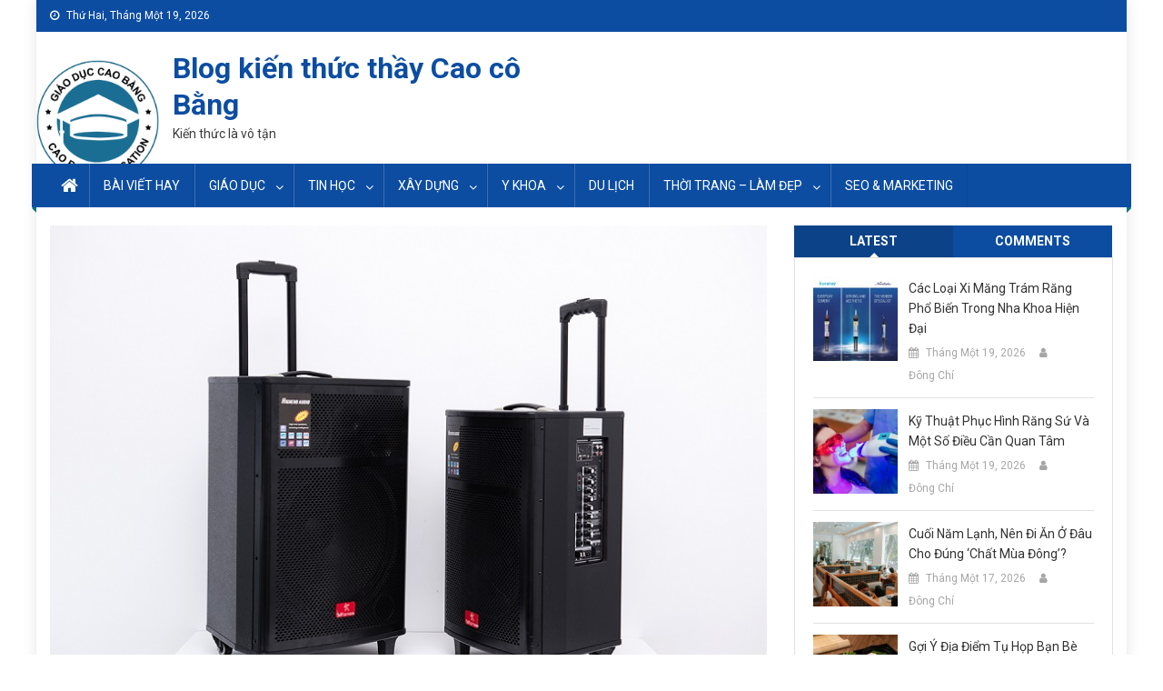

--- FILE ---
content_type: text/html; charset=UTF-8
request_url: https://caobangedu.vn/loa-keo-hat-karaoke-hay-nhat.html
body_size: 20672
content:
<!doctype html>

<html lang="vi">

<head>

<meta charset="UTF-8">

<meta name="viewport" content="width=device-width, initial-scale=1">

<link rel="profile" href="https://gmpg.org/xfn/11">



<meta name='robots' content='index, follow, max-image-preview:large, max-snippet:-1, max-video-preview:-1' />

	<!-- This site is optimized with the Yoast SEO plugin v21.2 - https://yoast.com/wordpress/plugins/seo/ -->
	<title>Top 10 mẫu loa kéo hát karaoke hay nhất hiện nay</title>
	<meta name="description" content="Điểm danh top 10 mẫu loa kéo hát karaoke hay nhất: 1. Loa kéo JPL Partybox 1000, 2. Loa điện Dalton, 3. Loa keo Jammy, 4. loa kéo di động Bossinon,...." />
	<link rel="canonical" href="https://caobangedu.vn/loa-keo-hat-karaoke-hay-nhat.html" />
	<meta property="og:locale" content="vi_VN" />
	<meta property="og:type" content="article" />
	<meta property="og:title" content="Top 10 mẫu loa kéo hát karaoke hay nhất hiện nay" />
	<meta property="og:description" content="Điểm danh top 10 mẫu loa kéo hát karaoke hay nhất: 1. Loa kéo JPL Partybox 1000, 2. Loa điện Dalton, 3. Loa keo Jammy, 4. loa kéo di động Bossinon,...." />
	<meta property="og:url" content="https://caobangedu.vn/loa-keo-hat-karaoke-hay-nhat.html" />
	<meta property="og:site_name" content="Blog kiến thức thầy Cao cô Bằng" />
	<meta property="article:published_time" content="2022-11-02T12:03:05+00:00" />
	<meta property="article:modified_time" content="2023-03-15T07:05:28+00:00" />
	<meta property="og:image" content="https://caobangedu.vn/wp-content/uploads/2022/11/mua-loa-keo-loai-nao-tot-1.jpg" />
	<meta property="og:image:width" content="800" />
	<meta property="og:image:height" content="534" />
	<meta property="og:image:type" content="image/jpeg" />
	<meta name="author" content="MKT Team 4" />
	<meta name="twitter:card" content="summary_large_image" />
	<meta name="twitter:label1" content="Được viết bởi" />
	<meta name="twitter:data1" content="MKT Team 4" />
	<meta name="twitter:label2" content="Ước tính thời gian đọc" />
	<meta name="twitter:data2" content="10 phút" />
	<script type="application/ld+json" class="yoast-schema-graph">{"@context":"https://schema.org","@graph":[{"@type":"WebPage","@id":"https://caobangedu.vn/loa-keo-hat-karaoke-hay-nhat.html","url":"https://caobangedu.vn/loa-keo-hat-karaoke-hay-nhat.html","name":"Top 10 mẫu loa kéo hát karaoke hay nhất hiện nay","isPartOf":{"@id":"https://caobangedu.vn/#website"},"primaryImageOfPage":{"@id":"https://caobangedu.vn/loa-keo-hat-karaoke-hay-nhat.html#primaryimage"},"image":{"@id":"https://caobangedu.vn/loa-keo-hat-karaoke-hay-nhat.html#primaryimage"},"thumbnailUrl":"https://caobangedu.vn/wp-content/uploads/2022/11/mua-loa-keo-loai-nao-tot-1.jpg","datePublished":"2022-11-02T12:03:05+00:00","dateModified":"2023-03-15T07:05:28+00:00","author":{"@id":"https://caobangedu.vn/#/schema/person/274833993f22fd43e6eaa6710286f4e3"},"description":"Điểm danh top 10 mẫu loa kéo hát karaoke hay nhất: 1. Loa kéo JPL Partybox 1000, 2. Loa điện Dalton, 3. Loa keo Jammy, 4. loa kéo di động Bossinon,....","breadcrumb":{"@id":"https://caobangedu.vn/loa-keo-hat-karaoke-hay-nhat.html#breadcrumb"},"inLanguage":"vi","potentialAction":[{"@type":"ReadAction","target":["https://caobangedu.vn/loa-keo-hat-karaoke-hay-nhat.html"]}]},{"@type":"ImageObject","inLanguage":"vi","@id":"https://caobangedu.vn/loa-keo-hat-karaoke-hay-nhat.html#primaryimage","url":"https://caobangedu.vn/wp-content/uploads/2022/11/mua-loa-keo-loai-nao-tot-1.jpg","contentUrl":"https://caobangedu.vn/wp-content/uploads/2022/11/mua-loa-keo-loai-nao-tot-1.jpg","width":800,"height":534},{"@type":"BreadcrumbList","@id":"https://caobangedu.vn/loa-keo-hat-karaoke-hay-nhat.html#breadcrumb","itemListElement":[{"@type":"ListItem","position":1,"name":"Home","item":"https://caobangedu.vn/"},{"@type":"ListItem","position":2,"name":"Top 10 mẫu loa kéo hát karaoke hay nhất hiện nay"}]},{"@type":"WebSite","@id":"https://caobangedu.vn/#website","url":"https://caobangedu.vn/","name":"Blog kiến thức thầy Cao cô Bằng","description":"Kiến thức là vô tận","potentialAction":[{"@type":"SearchAction","target":{"@type":"EntryPoint","urlTemplate":"https://caobangedu.vn/?s={search_term_string}"},"query-input":"required name=search_term_string"}],"inLanguage":"vi"},{"@type":"Person","@id":"https://caobangedu.vn/#/schema/person/274833993f22fd43e6eaa6710286f4e3","name":"MKT Team 4","image":{"@type":"ImageObject","inLanguage":"vi","@id":"https://caobangedu.vn/#/schema/person/image/","url":"https://secure.gravatar.com/avatar/7b138afff3305979bc4391abb31ca3cb?s=96&d=mm&r=g","contentUrl":"https://secure.gravatar.com/avatar/7b138afff3305979bc4391abb31ca3cb?s=96&d=mm&r=g","caption":"MKT Team 4"},"url":"https://caobangedu.vn/author/gob_t4"}]}</script>
	<!-- / Yoast SEO plugin. -->


<link rel='dns-prefetch' href='//static.addtoany.com' />
<link rel='dns-prefetch' href='//fonts.googleapis.com' />
<link rel="alternate" type="application/rss+xml" title="Dòng thông tin Blog kiến thức thầy Cao cô Bằng &raquo;" href="https://caobangedu.vn/feed" />
<link rel="alternate" type="application/rss+xml" title="Dòng phản hồi Blog kiến thức thầy Cao cô Bằng &raquo;" href="https://caobangedu.vn/comments/feed" />
<link rel="alternate" type="application/rss+xml" title="Blog kiến thức thầy Cao cô Bằng &raquo; Top 10 mẫu loa kéo hát karaoke hay nhất hiện nay Dòng phản hồi" href="https://caobangedu.vn/loa-keo-hat-karaoke-hay-nhat.html/feed" />
<script type="text/javascript">
window._wpemojiSettings = {"baseUrl":"https:\/\/s.w.org\/images\/core\/emoji\/14.0.0\/72x72\/","ext":".png","svgUrl":"https:\/\/s.w.org\/images\/core\/emoji\/14.0.0\/svg\/","svgExt":".svg","source":{"concatemoji":"https:\/\/caobangedu.vn\/wp-includes\/js\/wp-emoji-release.min.js?ver=6.3.7"}};
/*! This file is auto-generated */
!function(i,n){var o,s,e;function c(e){try{var t={supportTests:e,timestamp:(new Date).valueOf()};sessionStorage.setItem(o,JSON.stringify(t))}catch(e){}}function p(e,t,n){e.clearRect(0,0,e.canvas.width,e.canvas.height),e.fillText(t,0,0);var t=new Uint32Array(e.getImageData(0,0,e.canvas.width,e.canvas.height).data),r=(e.clearRect(0,0,e.canvas.width,e.canvas.height),e.fillText(n,0,0),new Uint32Array(e.getImageData(0,0,e.canvas.width,e.canvas.height).data));return t.every(function(e,t){return e===r[t]})}function u(e,t,n){switch(t){case"flag":return n(e,"\ud83c\udff3\ufe0f\u200d\u26a7\ufe0f","\ud83c\udff3\ufe0f\u200b\u26a7\ufe0f")?!1:!n(e,"\ud83c\uddfa\ud83c\uddf3","\ud83c\uddfa\u200b\ud83c\uddf3")&&!n(e,"\ud83c\udff4\udb40\udc67\udb40\udc62\udb40\udc65\udb40\udc6e\udb40\udc67\udb40\udc7f","\ud83c\udff4\u200b\udb40\udc67\u200b\udb40\udc62\u200b\udb40\udc65\u200b\udb40\udc6e\u200b\udb40\udc67\u200b\udb40\udc7f");case"emoji":return!n(e,"\ud83e\udef1\ud83c\udffb\u200d\ud83e\udef2\ud83c\udfff","\ud83e\udef1\ud83c\udffb\u200b\ud83e\udef2\ud83c\udfff")}return!1}function f(e,t,n){var r="undefined"!=typeof WorkerGlobalScope&&self instanceof WorkerGlobalScope?new OffscreenCanvas(300,150):i.createElement("canvas"),a=r.getContext("2d",{willReadFrequently:!0}),o=(a.textBaseline="top",a.font="600 32px Arial",{});return e.forEach(function(e){o[e]=t(a,e,n)}),o}function t(e){var t=i.createElement("script");t.src=e,t.defer=!0,i.head.appendChild(t)}"undefined"!=typeof Promise&&(o="wpEmojiSettingsSupports",s=["flag","emoji"],n.supports={everything:!0,everythingExceptFlag:!0},e=new Promise(function(e){i.addEventListener("DOMContentLoaded",e,{once:!0})}),new Promise(function(t){var n=function(){try{var e=JSON.parse(sessionStorage.getItem(o));if("object"==typeof e&&"number"==typeof e.timestamp&&(new Date).valueOf()<e.timestamp+604800&&"object"==typeof e.supportTests)return e.supportTests}catch(e){}return null}();if(!n){if("undefined"!=typeof Worker&&"undefined"!=typeof OffscreenCanvas&&"undefined"!=typeof URL&&URL.createObjectURL&&"undefined"!=typeof Blob)try{var e="postMessage("+f.toString()+"("+[JSON.stringify(s),u.toString(),p.toString()].join(",")+"));",r=new Blob([e],{type:"text/javascript"}),a=new Worker(URL.createObjectURL(r),{name:"wpTestEmojiSupports"});return void(a.onmessage=function(e){c(n=e.data),a.terminate(),t(n)})}catch(e){}c(n=f(s,u,p))}t(n)}).then(function(e){for(var t in e)n.supports[t]=e[t],n.supports.everything=n.supports.everything&&n.supports[t],"flag"!==t&&(n.supports.everythingExceptFlag=n.supports.everythingExceptFlag&&n.supports[t]);n.supports.everythingExceptFlag=n.supports.everythingExceptFlag&&!n.supports.flag,n.DOMReady=!1,n.readyCallback=function(){n.DOMReady=!0}}).then(function(){return e}).then(function(){var e;n.supports.everything||(n.readyCallback(),(e=n.source||{}).concatemoji?t(e.concatemoji):e.wpemoji&&e.twemoji&&(t(e.twemoji),t(e.wpemoji)))}))}((window,document),window._wpemojiSettings);
</script>
<style type="text/css">
img.wp-smiley,
img.emoji {
	display: inline !important;
	border: none !important;
	box-shadow: none !important;
	height: 1em !important;
	width: 1em !important;
	margin: 0 0.07em !important;
	vertical-align: -0.1em !important;
	background: none !important;
	padding: 0 !important;
}
</style>
	<link rel='stylesheet' id='wp-block-library-css' href='https://caobangedu.vn/wp-includes/css/dist/block-library/style.min.css?ver=6.3.7' type='text/css' media='all' />
<style id='classic-theme-styles-inline-css' type='text/css'>
/*! This file is auto-generated */
.wp-block-button__link{color:#fff;background-color:#32373c;border-radius:9999px;box-shadow:none;text-decoration:none;padding:calc(.667em + 2px) calc(1.333em + 2px);font-size:1.125em}.wp-block-file__button{background:#32373c;color:#fff;text-decoration:none}
</style>
<style id='global-styles-inline-css' type='text/css'>
body{--wp--preset--color--black: #000000;--wp--preset--color--cyan-bluish-gray: #abb8c3;--wp--preset--color--white: #ffffff;--wp--preset--color--pale-pink: #f78da7;--wp--preset--color--vivid-red: #cf2e2e;--wp--preset--color--luminous-vivid-orange: #ff6900;--wp--preset--color--luminous-vivid-amber: #fcb900;--wp--preset--color--light-green-cyan: #7bdcb5;--wp--preset--color--vivid-green-cyan: #00d084;--wp--preset--color--pale-cyan-blue: #8ed1fc;--wp--preset--color--vivid-cyan-blue: #0693e3;--wp--preset--color--vivid-purple: #9b51e0;--wp--preset--gradient--vivid-cyan-blue-to-vivid-purple: linear-gradient(135deg,rgba(6,147,227,1) 0%,rgb(155,81,224) 100%);--wp--preset--gradient--light-green-cyan-to-vivid-green-cyan: linear-gradient(135deg,rgb(122,220,180) 0%,rgb(0,208,130) 100%);--wp--preset--gradient--luminous-vivid-amber-to-luminous-vivid-orange: linear-gradient(135deg,rgba(252,185,0,1) 0%,rgba(255,105,0,1) 100%);--wp--preset--gradient--luminous-vivid-orange-to-vivid-red: linear-gradient(135deg,rgba(255,105,0,1) 0%,rgb(207,46,46) 100%);--wp--preset--gradient--very-light-gray-to-cyan-bluish-gray: linear-gradient(135deg,rgb(238,238,238) 0%,rgb(169,184,195) 100%);--wp--preset--gradient--cool-to-warm-spectrum: linear-gradient(135deg,rgb(74,234,220) 0%,rgb(151,120,209) 20%,rgb(207,42,186) 40%,rgb(238,44,130) 60%,rgb(251,105,98) 80%,rgb(254,248,76) 100%);--wp--preset--gradient--blush-light-purple: linear-gradient(135deg,rgb(255,206,236) 0%,rgb(152,150,240) 100%);--wp--preset--gradient--blush-bordeaux: linear-gradient(135deg,rgb(254,205,165) 0%,rgb(254,45,45) 50%,rgb(107,0,62) 100%);--wp--preset--gradient--luminous-dusk: linear-gradient(135deg,rgb(255,203,112) 0%,rgb(199,81,192) 50%,rgb(65,88,208) 100%);--wp--preset--gradient--pale-ocean: linear-gradient(135deg,rgb(255,245,203) 0%,rgb(182,227,212) 50%,rgb(51,167,181) 100%);--wp--preset--gradient--electric-grass: linear-gradient(135deg,rgb(202,248,128) 0%,rgb(113,206,126) 100%);--wp--preset--gradient--midnight: linear-gradient(135deg,rgb(2,3,129) 0%,rgb(40,116,252) 100%);--wp--preset--font-size--small: 13px;--wp--preset--font-size--medium: 20px;--wp--preset--font-size--large: 36px;--wp--preset--font-size--x-large: 42px;--wp--preset--spacing--20: 0.44rem;--wp--preset--spacing--30: 0.67rem;--wp--preset--spacing--40: 1rem;--wp--preset--spacing--50: 1.5rem;--wp--preset--spacing--60: 2.25rem;--wp--preset--spacing--70: 3.38rem;--wp--preset--spacing--80: 5.06rem;--wp--preset--shadow--natural: 6px 6px 9px rgba(0, 0, 0, 0.2);--wp--preset--shadow--deep: 12px 12px 50px rgba(0, 0, 0, 0.4);--wp--preset--shadow--sharp: 6px 6px 0px rgba(0, 0, 0, 0.2);--wp--preset--shadow--outlined: 6px 6px 0px -3px rgba(255, 255, 255, 1), 6px 6px rgba(0, 0, 0, 1);--wp--preset--shadow--crisp: 6px 6px 0px rgba(0, 0, 0, 1);}:where(.is-layout-flex){gap: 0.5em;}:where(.is-layout-grid){gap: 0.5em;}body .is-layout-flow > .alignleft{float: left;margin-inline-start: 0;margin-inline-end: 2em;}body .is-layout-flow > .alignright{float: right;margin-inline-start: 2em;margin-inline-end: 0;}body .is-layout-flow > .aligncenter{margin-left: auto !important;margin-right: auto !important;}body .is-layout-constrained > .alignleft{float: left;margin-inline-start: 0;margin-inline-end: 2em;}body .is-layout-constrained > .alignright{float: right;margin-inline-start: 2em;margin-inline-end: 0;}body .is-layout-constrained > .aligncenter{margin-left: auto !important;margin-right: auto !important;}body .is-layout-constrained > :where(:not(.alignleft):not(.alignright):not(.alignfull)){max-width: var(--wp--style--global--content-size);margin-left: auto !important;margin-right: auto !important;}body .is-layout-constrained > .alignwide{max-width: var(--wp--style--global--wide-size);}body .is-layout-flex{display: flex;}body .is-layout-flex{flex-wrap: wrap;align-items: center;}body .is-layout-flex > *{margin: 0;}body .is-layout-grid{display: grid;}body .is-layout-grid > *{margin: 0;}:where(.wp-block-columns.is-layout-flex){gap: 2em;}:where(.wp-block-columns.is-layout-grid){gap: 2em;}:where(.wp-block-post-template.is-layout-flex){gap: 1.25em;}:where(.wp-block-post-template.is-layout-grid){gap: 1.25em;}.has-black-color{color: var(--wp--preset--color--black) !important;}.has-cyan-bluish-gray-color{color: var(--wp--preset--color--cyan-bluish-gray) !important;}.has-white-color{color: var(--wp--preset--color--white) !important;}.has-pale-pink-color{color: var(--wp--preset--color--pale-pink) !important;}.has-vivid-red-color{color: var(--wp--preset--color--vivid-red) !important;}.has-luminous-vivid-orange-color{color: var(--wp--preset--color--luminous-vivid-orange) !important;}.has-luminous-vivid-amber-color{color: var(--wp--preset--color--luminous-vivid-amber) !important;}.has-light-green-cyan-color{color: var(--wp--preset--color--light-green-cyan) !important;}.has-vivid-green-cyan-color{color: var(--wp--preset--color--vivid-green-cyan) !important;}.has-pale-cyan-blue-color{color: var(--wp--preset--color--pale-cyan-blue) !important;}.has-vivid-cyan-blue-color{color: var(--wp--preset--color--vivid-cyan-blue) !important;}.has-vivid-purple-color{color: var(--wp--preset--color--vivid-purple) !important;}.has-black-background-color{background-color: var(--wp--preset--color--black) !important;}.has-cyan-bluish-gray-background-color{background-color: var(--wp--preset--color--cyan-bluish-gray) !important;}.has-white-background-color{background-color: var(--wp--preset--color--white) !important;}.has-pale-pink-background-color{background-color: var(--wp--preset--color--pale-pink) !important;}.has-vivid-red-background-color{background-color: var(--wp--preset--color--vivid-red) !important;}.has-luminous-vivid-orange-background-color{background-color: var(--wp--preset--color--luminous-vivid-orange) !important;}.has-luminous-vivid-amber-background-color{background-color: var(--wp--preset--color--luminous-vivid-amber) !important;}.has-light-green-cyan-background-color{background-color: var(--wp--preset--color--light-green-cyan) !important;}.has-vivid-green-cyan-background-color{background-color: var(--wp--preset--color--vivid-green-cyan) !important;}.has-pale-cyan-blue-background-color{background-color: var(--wp--preset--color--pale-cyan-blue) !important;}.has-vivid-cyan-blue-background-color{background-color: var(--wp--preset--color--vivid-cyan-blue) !important;}.has-vivid-purple-background-color{background-color: var(--wp--preset--color--vivid-purple) !important;}.has-black-border-color{border-color: var(--wp--preset--color--black) !important;}.has-cyan-bluish-gray-border-color{border-color: var(--wp--preset--color--cyan-bluish-gray) !important;}.has-white-border-color{border-color: var(--wp--preset--color--white) !important;}.has-pale-pink-border-color{border-color: var(--wp--preset--color--pale-pink) !important;}.has-vivid-red-border-color{border-color: var(--wp--preset--color--vivid-red) !important;}.has-luminous-vivid-orange-border-color{border-color: var(--wp--preset--color--luminous-vivid-orange) !important;}.has-luminous-vivid-amber-border-color{border-color: var(--wp--preset--color--luminous-vivid-amber) !important;}.has-light-green-cyan-border-color{border-color: var(--wp--preset--color--light-green-cyan) !important;}.has-vivid-green-cyan-border-color{border-color: var(--wp--preset--color--vivid-green-cyan) !important;}.has-pale-cyan-blue-border-color{border-color: var(--wp--preset--color--pale-cyan-blue) !important;}.has-vivid-cyan-blue-border-color{border-color: var(--wp--preset--color--vivid-cyan-blue) !important;}.has-vivid-purple-border-color{border-color: var(--wp--preset--color--vivid-purple) !important;}.has-vivid-cyan-blue-to-vivid-purple-gradient-background{background: var(--wp--preset--gradient--vivid-cyan-blue-to-vivid-purple) !important;}.has-light-green-cyan-to-vivid-green-cyan-gradient-background{background: var(--wp--preset--gradient--light-green-cyan-to-vivid-green-cyan) !important;}.has-luminous-vivid-amber-to-luminous-vivid-orange-gradient-background{background: var(--wp--preset--gradient--luminous-vivid-amber-to-luminous-vivid-orange) !important;}.has-luminous-vivid-orange-to-vivid-red-gradient-background{background: var(--wp--preset--gradient--luminous-vivid-orange-to-vivid-red) !important;}.has-very-light-gray-to-cyan-bluish-gray-gradient-background{background: var(--wp--preset--gradient--very-light-gray-to-cyan-bluish-gray) !important;}.has-cool-to-warm-spectrum-gradient-background{background: var(--wp--preset--gradient--cool-to-warm-spectrum) !important;}.has-blush-light-purple-gradient-background{background: var(--wp--preset--gradient--blush-light-purple) !important;}.has-blush-bordeaux-gradient-background{background: var(--wp--preset--gradient--blush-bordeaux) !important;}.has-luminous-dusk-gradient-background{background: var(--wp--preset--gradient--luminous-dusk) !important;}.has-pale-ocean-gradient-background{background: var(--wp--preset--gradient--pale-ocean) !important;}.has-electric-grass-gradient-background{background: var(--wp--preset--gradient--electric-grass) !important;}.has-midnight-gradient-background{background: var(--wp--preset--gradient--midnight) !important;}.has-small-font-size{font-size: var(--wp--preset--font-size--small) !important;}.has-medium-font-size{font-size: var(--wp--preset--font-size--medium) !important;}.has-large-font-size{font-size: var(--wp--preset--font-size--large) !important;}.has-x-large-font-size{font-size: var(--wp--preset--font-size--x-large) !important;}
.wp-block-navigation a:where(:not(.wp-element-button)){color: inherit;}
:where(.wp-block-post-template.is-layout-flex){gap: 1.25em;}:where(.wp-block-post-template.is-layout-grid){gap: 1.25em;}
:where(.wp-block-columns.is-layout-flex){gap: 2em;}:where(.wp-block-columns.is-layout-grid){gap: 2em;}
.wp-block-pullquote{font-size: 1.5em;line-height: 1.6;}
</style>
<link rel='stylesheet' id='dashicons-css' href='https://caobangedu.vn/wp-includes/css/dashicons.min.css?ver=6.3.7' type='text/css' media='all' />
<link rel='stylesheet' id='everest-forms-general-css' href='https://caobangedu.vn/wp-content/plugins/everest-forms/assets/css/everest-forms.css?ver=2.0.3.1' type='text/css' media='all' />
<link rel='stylesheet' id='toc-screen-css' href='https://caobangedu.vn/wp-content/plugins/table-of-contents-plus/screen.min.css?ver=2309' type='text/css' media='all' />
<link rel='stylesheet' id='font-awesome-css' href='https://caobangedu.vn/wp-content/themes/blogmagazine/inc/dglib/assets/library/font-awesome/css/font-awesome.min.css?ver=1.0.0' type='text/css' media='all' />
<link rel='stylesheet' id='dg-front-style-css' href='https://caobangedu.vn/wp-content/themes/blogmagazine/inc/dglib/assets/css/dg-front-style.min.css?ver=1.0.0' type='text/css' media='all' />
<link rel='stylesheet' id='blogmagazine-fonts-css' href='https://fonts.googleapis.com/css?family=Roboto+Condensed%3A300italic%2C400italic%2C700italic%2C400%2C300%2C700%7CRoboto%3A300%2C400%2C400i%2C500%2C700%7CTitillium+Web%3A400%2C600%2C700%2C300&#038;subset=latin%2Clatin-ext' type='text/css' media='all' />
<link rel='stylesheet' id='lightslider-style-css' href='https://caobangedu.vn/wp-content/themes/blogmagazine/assets/library/lightslider/css/lightslider.min.css?ver=1.1.6' type='text/css' media='all' />
<link rel='stylesheet' id='blogmagazine-main-style-css' href='https://caobangedu.vn/wp-content/themes/blogmagazine/assets/css/blogmagazine.min.css?ver=1.0.0' type='text/css' media='all' />
<link rel='stylesheet' id='blogmagazine-style-css' href='https://caobangedu.vn/wp-content/themes/blogmagazine/style.css?ver=1.1.7' type='text/css' media='all' />
<style id='blogmagazine-style-inline-css' type='text/css'>
.category-button.blogmagazine-cat-8 a{background-color:#eeee22;color:#fff}
.category-button.blogmagazine-cat-8 a:hover{color:#fff}
.category-button.blogmagazine-cat-8 a:hover{background-color:#bcbc00}
.blogmagazine-block-title .blogmagazine-cat-8{color:#eeee22}
.category-button.blogmagazine-cat-37 a{background-color:#8224e3;color:#fff}
.category-button.blogmagazine-cat-37 a:hover{color:#fff}
.category-button.blogmagazine-cat-37 a:hover{background-color:#5000b1}
.blogmagazine-block-title .blogmagazine-cat-37{color:#8224e3}
.category-button.blogmagazine-cat-21 a{background-color:#dd3333;color:#fff}
.category-button.blogmagazine-cat-21 a:hover{color:#fff}
.category-button.blogmagazine-cat-21 a:hover{background-color:#ab0101}
.blogmagazine-block-title .blogmagazine-cat-21{color:#dd3333}
.category-button.blogmagazine-cat-25 a{background-color:#81d742;color:#fff}
.category-button.blogmagazine-cat-25 a:hover{color:#fff}
.category-button.blogmagazine-cat-25 a:hover{background-color:#4fa510}
.blogmagazine-block-title .blogmagazine-cat-25{color:#81d742}
.category-button.blogmagazine-cat-32 a{background-color:#ffffff;color:#fff}
.category-button.blogmagazine-cat-32 a:hover{color:#fff}
.category-button.blogmagazine-cat-32 a:hover{background-color:#cdcdcd}
.blogmagazine-block-title .blogmagazine-cat-32{color:#ffffff}
.ticker-caption,.blogmagazine-ticker-block .lSAction > a,.page-header .page-title,.blogmagazine-block-title .wdgt-tab-term.active-item,.blogmagazine-block-title .wdgt-tab-term:hover,.blogmagazine-block-title .title-wrapper,.blogmagazine-header-menu-block-wrap,.navigation .nav-links a,.bttn,button,input[type='button'],input[type='reset'],input[type='submit'],.navigation .nav-links a:hover,.bttn:hover,button,input[type='button']:hover,input[type='reset']:hover,input[type='submit']:hover,.widget_search .search-submit,.edit-link .post-edit-link,.reply .comment-reply-link,.blogmagazine-top-header-wrap,.blogmagazine-header-menu-wrapper,.main-navigation ul.sub-menu,.main-navigation ul.children,.blogmagazine-header-menu-wrapper::before,.blogmagazine-header-menu-wrapper::after,.blogmagazine-header-search-wrapper .search-form-main .search-submit,.blogmagazine_default_tabbed ul.widget-tabs li,.blogmagazine-full-width-title-nav-wrap .carousel-nav-action .carousel-controls:hover,.blogmagazine_social_media .social-link a,.blogmagazine-archive-more .blogmagazine-button:hover,.error404 .page-title,#blogmagazine-scrollup,.blogmagazine_featured_slider .slider-posts .lSAction > a:hover,div.wpforms-container-full .wpforms-form input[type='submit'],div.wpforms-container-full .wpforms-form button[type='submit'],div.wpforms-container-full .wpforms-form .wpforms-page-button,div.wpforms-container-full .wpforms-form input[type='submit']:hover,div.wpforms-container-full .wpforms-form button[type='submit']:hover,div.wpforms-container-full .wpforms-form .wpforms-page-button:hover{background-color:}
.main-navigation ul .menu-item.current-menu-item > a,.main-navigation ul .menu-item.current-page-ancestor > a,.main-navigation ul .menu-item:hover > a,.home .blogmagazine-home-icon a,.main-navigation ul .menu-item:hover > a,.blogmagazine-home-icon a:hover,.main-navigation ul li:hover > a,.main-navigation ul li.current-menu-item > a,.main-navigation ul li.current_page_item > a,.main-navigation ul li.current-menu-ancestor > a,.blogmagazine_default_tabbed ul.widget-tabs li.ui-tabs-active,.blogmagazine_default_tabbed ul.widget-tabs li:hover{background-color:#00}
.blogmagazine-header-menu-block-wrap::before,.blogmagazine-header-menu-block-wrap::after{border-right-color:#00}
a,a:hover,a:focus,a:active,.widget a:hover,.widget a:hover::before,.widget li:hover::before,.entry-footer a:hover,.comment-author .fn .url:hover,#cancel-comment-reply-link,#cancel-comment-reply-link:before,.logged-in-as a,.blogmagazine-slide-content-wrap .post-title a:hover,#middle-footer .widget a:hover,#middle-footer .widget a:hover:before,#middle-footer .widget li:hover:before,.blogmagazine_featured_posts .blogmagazine-single-post .blogmagazine-post-content .blogmagazine-post-title a:hover,.blogmagazine_fullwidth_posts .blogmagazine-single-post .blogmagazine-post-title a:hover,.blogmagazine_block_posts .layout3 .blogmagazine-primary-block-wrap .blogmagazine-single-post .blogmagazine-post-title a:hover,.blogmagazine_featured_posts .layout2 .blogmagazine-single-post-wrap .blogmagazine-post-content .blogmagazine-post-title a:hover,.blogmagazine-related-title,.blogmagazine-post-meta span:hover,.blogmagazine-post-meta span a:hover,.blogmagazine_featured_posts .layout2 .blogmagazine-single-post-wrap .blogmagazine-post-content .blogmagazine-post-meta span:hover,.blogmagazine_featured_posts .layout2 .blogmagazine-single-post-wrap .blogmagazine-post-content .blogmagazine-post-meta span a:hover,.blogmagazine-post-title.small-size a:hover,#footer-navigation ul li a:hover,.entry-title a:hover,.entry-meta span a:hover,.entry-meta span:hover,.blogmagazine-post-meta span:hover,.blogmagazine-post-meta span a:hover,.blogmagazine_featured_posts .blogmagazine-single-post-wrap .blogmagazine-post-content .blogmagazine-post-meta span:hover,.blogmagazine_featured_posts .blogmagazine-single-post-wrap .blogmagazine-post-content .blogmagazine-post-meta span a:hover,.blogmagazine_featured_slider .featured-posts .blogmagazine-single-post .blogmagazine-post-content .blogmagazine-post-title a:hover,.blogmagazine-block-title .wdgt-tab-term{color:}
.dglib-breadcrumbs-wrapper .layout2 li.trail-item::before{border-top-color:;border-bottom-color:}
.dglib-breadcrumbs-wrapper .layout2 li.trail-item::after{border-left-color:}
.dglib-breadcrumbs-wrapper .layout2 li.trail-item > a,.dglib-breadcrumbs-wrapper .layout2 li.trail-item > span{background-color:}
.dglib-breadcrumbs-wrapper .layout2 li.trail-item.trail-end::before{border-top-color:#00;border-bottom-color:#00}
.dglib-breadcrumbs-wrapper .layout2 li.trail-item.trail-end::after{border-left-color:#00}
.dglib-breadcrumbs-wrapper .layout2 li.trail-item.trail-end > a,.dglib-breadcrumbs-wrapper .layout2 li.trail-item.trail-end > span{background-color:#00}
.page-header,.blogmagazine-block-title,.navigation .nav-links a,.bttn,button,input[type='button'],input[type='reset'],input[type='submit'],.widget_search .search-submit,.blogmagazine-archive-more .blogmagazine-button:hover{border-color:}
.comment-list .comment-body,.blogmagazine-header-search-wrapper .search-form-main{border-top-color:}
.blogmagazine-header-search-wrapper .search-form-main:before{border-bottom-color:}
.blogmagazine-block-title .wdgt-tab-term.active-item a,.blogmagazine-block-title .wdgt-tab-term:hover a{color:#fff}.blogmagazine-logo-section-wrapper{color:ff0044}.site-title a{color:}
</style>
<link rel='stylesheet' id='addtoany-css' href='https://caobangedu.vn/wp-content/plugins/add-to-any/addtoany.min.css?ver=1.16' type='text/css' media='all' />
<script id="addtoany-core-js-before" type="text/javascript">
window.a2a_config=window.a2a_config||{};a2a_config.callbacks=[];a2a_config.overlays=[];a2a_config.templates={};a2a_localize = {
	Share: "Share",
	Save: "Save",
	Subscribe: "Subscribe",
	Email: "Email",
	Bookmark: "Bookmark",
	ShowAll: "Show all",
	ShowLess: "Show less",
	FindServices: "Find service(s)",
	FindAnyServiceToAddTo: "Instantly find any service to add to",
	PoweredBy: "Powered by",
	ShareViaEmail: "Share via email",
	SubscribeViaEmail: "Subscribe via email",
	BookmarkInYourBrowser: "Bookmark in your browser",
	BookmarkInstructions: "Press Ctrl+D or \u2318+D to bookmark this page",
	AddToYourFavorites: "Add to your favorites",
	SendFromWebOrProgram: "Send from any email address or email program",
	EmailProgram: "Email program",
	More: "More&#8230;",
	ThanksForSharing: "Thanks for sharing!",
	ThanksForFollowing: "Thanks for following!"
};
</script>
<script type='text/javascript' async src='https://static.addtoany.com/menu/page.js' id='addtoany-core-js'></script>
<script type='text/javascript' src='https://caobangedu.vn/wp-includes/js/jquery/jquery.min.js?ver=3.7.0' id='jquery-core-js'></script>
<script type='text/javascript' src='https://caobangedu.vn/wp-includes/js/jquery/jquery-migrate.min.js?ver=3.4.1' id='jquery-migrate-js'></script>
<script type='text/javascript' async src='https://caobangedu.vn/wp-content/plugins/add-to-any/addtoany.min.js?ver=1.1' id='addtoany-jquery-js'></script>
<link rel="https://api.w.org/" href="https://caobangedu.vn/wp-json/" /><link rel="alternate" type="application/json" href="https://caobangedu.vn/wp-json/wp/v2/posts/28608" /><link rel="EditURI" type="application/rsd+xml" title="RSD" href="https://caobangedu.vn/xmlrpc.php?rsd" />
<meta name="generator" content="WordPress 6.3.7" />
<meta name="generator" content="Everest Forms 2.0.3.1" />
<link rel='shortlink' href='https://caobangedu.vn/?p=28608' />
<link rel="alternate" type="application/json+oembed" href="https://caobangedu.vn/wp-json/oembed/1.0/embed?url=https%3A%2F%2Fcaobangedu.vn%2Floa-keo-hat-karaoke-hay-nhat.html" />
<link rel="alternate" type="text/xml+oembed" href="https://caobangedu.vn/wp-json/oembed/1.0/embed?url=https%3A%2F%2Fcaobangedu.vn%2Floa-keo-hat-karaoke-hay-nhat.html&#038;format=xml" />
<link rel="pingback" href="https://caobangedu.vn/xmlrpc.php"><link rel="icon" href="https://caobangedu.vn/wp-content/uploads/2020/07/cropped-free_horizontal_on_white_by_logaster-32x32.png" sizes="32x32" />
<link rel="icon" href="https://caobangedu.vn/wp-content/uploads/2020/07/cropped-free_horizontal_on_white_by_logaster-192x192.png" sizes="192x192" />
<link rel="apple-touch-icon" href="https://caobangedu.vn/wp-content/uploads/2020/07/cropped-free_horizontal_on_white_by_logaster-180x180.png" />
<meta name="msapplication-TileImage" content="https://caobangedu.vn/wp-content/uploads/2020/07/cropped-free_horizontal_on_white_by_logaster-270x270.png" />
		<style type="text/css" id="wp-custom-css">
			span.blogmagazine-copyright-text > div {
    /* display: none; */
    opacity: 0;
}
/*Ẩn footer*/
.footer-item .logo img {
    height: 91px;
}
div#wp-custom-header img{
	  width: 135px;
    position: absolute;
    top: 66px;
}
.site-header .site-branding{
		margin-left: 135px;
}
@media only screen (min-width: 768px){
		div#wp-custom-header img{
	  width: 135px;
    position: none!important;
    top: 40px;
}
}

/*** Phú ***/
/** footer main **/
/* footer__right - social */
.footer-social .footer-social__title
{ 
	font-size: 20px !important;
	font-weight: bold;
	text-transform: uppercase;
	padding-left: 0;
}

.footer-social__contain {
	margin-left: 20px;
	display: flex;
}

.footer-social__icon {
	font-size: 30px;
	margin-right: 20px;
}

/* footer__left - logo */
.footer__logo {
	border-radius: 70px;
}

/* footer bottom */
.site-info {
    float: none;
}
.bottom-footer {
	text-align: center !important;
}
.bottom-footer.dg-clearfix{
	text-decoration: none;
}
/*** Phú ***/		</style>
		<meta name="google-site-verification" content="I3o134zuIzc3vJJtXcri7RKi0qRdbeXgLjL9LrUuWTg" />

<!-- Global site tag (gtag.js) - Google Analytics -->
<script async src="https://www.googletagmanager.com/gtag/js?id=UA-195875730-1"></script>
<script>
  window.dataLayer = window.dataLayer || [];
  function gtag(){dataLayer.push(arguments);}
  gtag('js', new Date());

  gtag('config', 'UA-195875730-1');
</script>

<!-- Google tag (gtag.js) -->
<script async src="https://www.googletagmanager.com/gtag/js?id=G-6X1P4GHWEH"></script>
<script>
  window.dataLayer = window.dataLayer || [];
  function gtag(){dataLayer.push(arguments);}
  gtag('js', new Date());

  gtag('config', 'G-6X1P4GHWEH');
</script>

<meta name="google-site-verification" content="AJZ7F9wY2QJLizYLWno2L7ls1PyUdZx2atAUEst4VbA" />
<!-- Facebook Pixel Code 
<script>
  !function(f,b,e,v,n,t,s)
  {if(f.fbq)return;n=f.fbq=function(){n.callMethod?
  n.callMethod.apply(n,arguments):n.queue.push(arguments)};
  if(!f._fbq)f._fbq=n;n.push=n;n.loaded=!0;n.version='2.0';
  n.queue=[];t=b.createElement(e);t.async=!0;
  t.src=v;s=b.getElementsByTagName(e)[0];
  s.parentNode.insertBefore(t,s)}(window, document,'script',
  'https://connect.facebook.net/en_US/fbevents.js');
  fbq('init', '660856468247531');
  fbq('track', 'PageView');
</script>
<noscript><img height=""1"" width=""1"" style=""display:none""
  src=""https://www.facebook.com/tr?id=660856468247531&ev=PageView&noscript=1""
/></noscript>
 End Facebook Pixel Code -->

</head>

<body data-rsssl=1 class="post-template-default single single-post postid-28608 single-format-standard custom-background everest-forms-no-js group-blog boxed_layout right-sidebar" >

<a class="skip-link screen-reader-text" href="#content">Skip to content</a>
	<div id="page" class="site">	

		<header id="masthead" class="site-header" role="banner"><div class="custom-header-media">
	<div id="wp-custom-header" class="wp-custom-header"><img src="https://caobangedu.vn/wp-content/uploads/2022/10/cropped-3.png" width="346" height="346" alt="Cao Bang Education" decoding="async" fetchpriority="high" /></div></div>
<div class="blogmagazine-top-header-wrap">
	<div class="dg-container">
				<div class="blogmagazine-top-left-section-wrapper">
							<div class="date-section">Thứ Hai, Tháng Một 19, 2026</div>
										<nav id="top-navigation" class="top-navigation" role="navigation">
									</nav><!-- #site-navigation -->
					</div><!-- .blogmagazine-top-left-section-wrapper -->
		<div class="blogmagazine-top-right-section-wrapper">
					</div><!-- .blogmagazine-top-right-section-wrapper -->
	</div>
</div><div class="blogmagazine-logo-section-wrapper">
	<div class="dg-container">
		<div class="site-branding">
											<p class="site-title"><a href="https://caobangedu.vn/" rel="home">Blog kiến thức thầy Cao cô Bằng</a></p>
										<p class="site-description">Kiến thức là vô tận</p>
							</div><!-- .site-branding -->
		<div class="blogmagazine-header-ads-area">
					</div><!-- .blogmagazine-header-ads-area -->
	</div><!-- .dg-container -->
</div><!-- .blogmagazine-logo-section-wrapper --><div id="blogmagazine-menu-wrap" class="blogmagazine-header-menu-wrapper">
	<div class="blogmagazine-header-menu-block-wrap">
		<div class="dg-container">
							<div class="blogmagazine-home-icon">
					<a href="https://caobangedu.vn/" rel="home"> <i class="fa fa-home"> </i> </a>
				</div><!-- .blogmagazine-home-icon -->
						<a href="javascript:void(0)" class="menu-toggle hide"> <i class="fa fa-navicon"> </i> <span class="screen-reader-text">Menu</span></a>
			<nav id="site-navigation" class="main-navigation" role="navigation">
				<div class="menu-caobang-container"><ul id="primary-menu" class="primary-menu menu"><li id="menu-item-15778" class="menu-item menu-item-type-taxonomy menu-item-object-category current-post-ancestor current-menu-parent current-post-parent menu-item-15778"><a href="https://caobangedu.vn/bai-viet-hay">Bài viết hay</a></li>
<li id="menu-item-27" class="menu-item menu-item-type-taxonomy menu-item-object-category menu-item-has-children menu-item-27"><a href="https://caobangedu.vn/thong-tin-giao-duc">Giáo dục</a>
<ul class="sub-menu">
	<li id="menu-item-30" class="menu-item menu-item-type-taxonomy menu-item-object-category menu-item-30"><a href="https://caobangedu.vn/thong-tin-giao-duc/tin-quoc-te">Tin quốc tế</a></li>
	<li id="menu-item-31" class="menu-item menu-item-type-taxonomy menu-item-object-category menu-item-31"><a href="https://caobangedu.vn/thong-tin-giao-duc/tin-trong-nuoc">Tin trong nước</a></li>
	<li id="menu-item-32" class="menu-item menu-item-type-taxonomy menu-item-object-category menu-item-32"><a href="https://caobangedu.vn/thong-tin-giao-duc/tin-tuyen-sinh">Tin tuyển sinh</a></li>
	<li id="menu-item-28" class="menu-item menu-item-type-taxonomy menu-item-object-category menu-item-28"><a href="https://caobangedu.vn/thong-tin-giao-duc/cong-nghe-dao-tao">Công nghệ đào tạo</a></li>
	<li id="menu-item-29" class="menu-item menu-item-type-taxonomy menu-item-object-category menu-item-29"><a href="https://caobangedu.vn/thong-tin-giao-duc/phuong-phap-dao-tao">Phương pháp đào tạo</a></li>
</ul>
</li>
<li id="menu-item-9" class="menu-item menu-item-type-taxonomy menu-item-object-category menu-item-has-children menu-item-9"><a href="https://caobangedu.vn/kien-thuc-tin-hoc">Tin học</a>
<ul class="sub-menu">
	<li id="menu-item-11" class="menu-item menu-item-type-taxonomy menu-item-object-category menu-item-11"><a href="https://caobangedu.vn/kien-thuc-tin-hoc/tin-hoc-van-phong">Tin học văn phòng</a></li>
	<li id="menu-item-10" class="menu-item menu-item-type-taxonomy menu-item-object-category menu-item-10"><a href="https://caobangedu.vn/kien-thuc-tin-hoc/lap-trinh">Lập trình</a></li>
	<li id="menu-item-12" class="menu-item menu-item-type-taxonomy menu-item-object-category menu-item-12"><a href="https://caobangedu.vn/kien-thuc-tin-hoc/do-hoa">Đồ họa</a></li>
</ul>
</li>
<li id="menu-item-13" class="menu-item menu-item-type-taxonomy menu-item-object-category menu-item-has-children menu-item-13"><a href="https://caobangedu.vn/kien-thuc-xay-dung">Xây dựng</a>
<ul class="sub-menu">
	<li id="menu-item-14" class="menu-item menu-item-type-taxonomy menu-item-object-category menu-item-14"><a href="https://caobangedu.vn/kien-thuc-xay-dung/bat-dong-san">Bất động sản</a></li>
	<li id="menu-item-15" class="menu-item menu-item-type-taxonomy menu-item-object-category menu-item-15"><a href="https://caobangedu.vn/kien-thuc-xay-dung/cong-trinh">Công trình</a></li>
	<li id="menu-item-16" class="menu-item menu-item-type-taxonomy menu-item-object-category menu-item-16"><a href="https://caobangedu.vn/kien-thuc-xay-dung/kien-truc">Kiến trúc</a></li>
</ul>
</li>
<li id="menu-item-17" class="menu-item menu-item-type-taxonomy menu-item-object-category menu-item-has-children menu-item-17"><a href="https://caobangedu.vn/kien-thuc-y-khoa">Y khoa</a>
<ul class="sub-menu">
	<li id="menu-item-18" class="menu-item menu-item-type-taxonomy menu-item-object-category menu-item-18"><a href="https://caobangedu.vn/kien-thuc-y-khoa/bai-thuoc-hay">Bài thuốc hay</a></li>
	<li id="menu-item-19" class="menu-item menu-item-type-taxonomy menu-item-object-category menu-item-19"><a href="https://caobangedu.vn/kien-thuc-y-khoa/cay-thuoc-quy">Cây thuốc quý</a></li>
	<li id="menu-item-20" class="menu-item menu-item-type-taxonomy menu-item-object-category menu-item-20"><a href="https://caobangedu.vn/kien-thuc-y-khoa/gioi-thieu-thuoc-moi">Giới thiệu thuốc mới</a></li>
</ul>
</li>
<li id="menu-item-26" class="menu-item menu-item-type-taxonomy menu-item-object-category menu-item-26"><a href="https://caobangedu.vn/thong-tin-du-lich">Du lịch</a></li>
<li id="menu-item-21" class="menu-item menu-item-type-taxonomy menu-item-object-category menu-item-has-children menu-item-21"><a href="https://caobangedu.vn/thoi-trang-lam-dep">Thời trang &#8211; Làm đẹp</a>
<ul class="sub-menu">
	<li id="menu-item-22" class="menu-item menu-item-type-taxonomy menu-item-object-category menu-item-22"><a href="https://caobangedu.vn/thoi-trang-lam-dep/cach-lam-dep">Cách làm đẹp</a></li>
	<li id="menu-item-23" class="menu-item menu-item-type-taxonomy menu-item-object-category menu-item-23"><a href="https://caobangedu.vn/thoi-trang-lam-dep/my-pham-lam-dep">Mỹ phẩm làm đẹp</a></li>
	<li id="menu-item-24" class="menu-item menu-item-type-taxonomy menu-item-object-category menu-item-24"><a href="https://caobangedu.vn/thoi-trang-lam-dep/thoi-trang-quoc-te">Thời trang quốc tế</a></li>
	<li id="menu-item-25" class="menu-item menu-item-type-taxonomy menu-item-object-category menu-item-25"><a href="https://caobangedu.vn/thoi-trang-lam-dep/thoi-trang-trong-nuoc">Thời trang trong nước</a></li>
</ul>
</li>
<li id="menu-item-13005" class="menu-item menu-item-type-taxonomy menu-item-object-category menu-item-13005"><a href="https://caobangedu.vn/seo-marketing">SEO &amp; Marketing</a></li>
</ul></div>			</nav><!-- #site-navigation -->
			<div class="blogmagazine-header-search-wrapper">     
							</div><!-- .blogmagazine-header-search-wrapper -->
		</div>
	</div>
</div><!-- .blogmagazine-header-menu-wrapper -->
</header>
		<div id="content" class="site-content">

			<div class="dg-container">	<div id="primary" class="content-area">
		<main id="main" class="site-main" role="main">
		<article id="post-28608" class="post-28608 post type-post status-publish format-standard has-post-thumbnail hentry category-bai-viet-hay">
				<div class="blogmagazine-article-thumb">
				<img width="800" height="534" src="https://caobangedu.vn/wp-content/uploads/2022/11/mua-loa-keo-loai-nao-tot-1.jpg" class="attachment-full size-full wp-post-image" alt="" decoding="async" />			</div><!-- .blogmagazine-article-thumb -->
				<header class="entry-header">
		<h1 class="entry-title">Top 10 mẫu loa kéo hát karaoke hay nhất hiện nay</h1>			<div class="post-cats-list">
									<span class="category-button blogmagazine-cat-37"><a href="https://caobangedu.vn/bai-viet-hay">Bài viết hay</a></span>
								</div>
						<div class="entry-meta">
				<span class="posted-on"> <a href="https://caobangedu.vn/loa-keo-hat-karaoke-hay-nhat.html"><time class="entry-date published" datetime="2022-11-02T19:03:05+07:00">Tháng Mười Một 2, 2022</time><time class="updated" datetime="2023-03-15T14:05:28+07:00">Tháng Ba 15, 2023</time></a></span><span class="byline"> <span class="author vcard"><a href="https://caobangedu.vn/author/gob_t4">MKT Team 4</a></span></span>			</div><!-- .entry-meta -->
				</header><!-- .entry-header -->

	<div class="entry-content">
		<p style="text-align: justify;"><span style="font-weight: 400;">Bạn đang muốn tìm cho mình một chiếc </span><b>loa kéo hát karaoke hay nhất</b><span style="font-weight: 400;"> để phục vụ cho buổi tiệc, du lịch hay dã ngoại. Với quá nhiều mẫu mã và kiểu dáng khiến bạn không biết phải lựa chọn như thế nào, </span><span style="font-weight: 400;">nên mua loa kéo hát karaoke của hãng nào?</span><span style="font-weight: 400;"> Tham khảo ngay TOP 10 loa kéo hát karaoke hay nhất, được đánh giá tốt nhất hiện nay.</span></p>
<figure id="attachment_28609" aria-describedby="caption-attachment-28609" style="width: 600px" class="wp-caption aligncenter"><img decoding="async" class="wp-image-28609 size-full" src="https://caobangedu.vn/wp-content/uploads/2022/11/loa-keo-hat-karaoke-hay-nhat-1.jpg" alt="loa keo hat karaoke hay nhat" width="600" height="303" /><figcaption id="caption-attachment-28609" class="wp-caption-text">Đâu là loa kéo hát karaoke hay nhất?</figcaption></figure>
<div id="toc_container" class="no_bullets"><p class="toc_title">Contents</p><ul class="toc_list"><li><a href="#Top_10_mau_loa_keo_hat_karaoke_hay_nhat_tot_nhat_hien_nay"><span class="toc_number toc_depth_1">1</span> Top 10 mẫu loa kéo hát karaoke hay nhất, tốt nhất hiện nay</a><ul><li><a href="#1_Loa_Bose_8211_Top_loa_keo_hat_karaoke_hay_nhat_2022"><span class="toc_number toc_depth_2">1.1</span> 1. Loa Bose &#8211; Top loa kéo hát karaoke hay nhất 2022</a></li><li><a href="#2_Loa_keo_JPL_Partybox_1000"><span class="toc_number toc_depth_2">1.2</span> 2. Loa kéo JPL Partybox 1000 </a></li><li><a href="#3_Loa_keo_xach_tay_Dalton_PS-K10A"><span class="toc_number toc_depth_2">1.3</span> 3. Loa kéo xách tay Dalton PS-K10A</a></li><li><a href="#4_Loa_keo_karaoke_BIK_BMS_5015"><span class="toc_number toc_depth_2">1.4</span> 4. Loa kéo karaoke BIK BMS 5015</a></li><li><a href="#5_Loa_keo_Acnos_CS250_PU"><span class="toc_number toc_depth_2">1.5</span> 5. Loa kéo Acnos CS250 PU</a></li><li><a href="#6_Loa_keo_Jammy"><span class="toc_number toc_depth_2">1.6</span> 6. Loa kéo Jammy</a></li><li><a href="#7_Loa_keo_Bossinon"><span class="toc_number toc_depth_2">1.7</span> 7. Loa kéo Bossinon</a></li><li><a href="#8_Loa_keo_Torimy"><span class="toc_number toc_depth_2">1.8</span> 8. Loa kéo Torimy</a></li><li><a href="#9_Loa_keo_karaoke_Mobell_MK-7080"><span class="toc_number toc_depth_2">1.9</span> 9. Loa kéo karaoke Mobell MK-7080</a></li><li><a href="#10_Loa_tich_hop_dau_karaoke_Wifi_Acnos_Beatbox_KB39U"><span class="toc_number toc_depth_2">1.10</span> 10. Loa tích hợp đầu karaoke Wifi Acnos Beatbox KB39U</a></li></ul></li><li><a href="#Loa_keo_hat_rong_chinh_hang_gia_tot_tai_769_Audio"><span class="toc_number toc_depth_1">2</span> Loa kéo hát rong chính hãng, giá tốt tại 769 Audio</a></li></ul></div>
<h2 style="text-align: justify;"><span id="Top_10_mau_loa_keo_hat_karaoke_hay_nhat_tot_nhat_hien_nay"><b>Top 10 mẫu loa kéo hát karaoke hay nhất, tốt nhất hiện nay</b></span></h2>
<h3 style="text-align: justify;"><span id="1_Loa_Bose_8211_Top_loa_keo_hat_karaoke_hay_nhat_2022"><b>1. Loa Bose &#8211; </b><b>Top loa kéo hát karaoke hay nhất 2022</b></span></h3>
<p style="text-align: justify;"><span style="font-weight: 400;">Vị trí đầu tiên trong danh sách loa kéo hát karaoke hay nhất không thể thiếu đó là loa kẹo kéo Bose. Bose đã và đang vẫn là thương hiệu nổi tiếng trong lĩnh vực công nghiệp âm thanh.</span></p>
<p style="text-align: justify;"><span style="font-weight: 400;">Trong dòng </span><a href="https://769audio.vn/loa-bose-loa-bose-hang-bai/186.html"><b>loa Bose</b></a><span style="font-weight: 400;"> thì loa bose 301 seri 5 được đánh giá là bán chạy nhất so với các dòng </span><span style="font-weight: 400;">loa kéo hát karaoke gia đình </span><span style="font-weight: 400;">khác có mặt tại Việt Nam trong nhiều năm. Đây là dòng loa kéo hát karaoke hay nhất, được ngoại nhập đang chiếm thiện cảm của của người Việt qua mọi thời đại.</span></p>
<p style="text-align: justify;"><span style="font-weight: 400;">Lý do loa kéo hát karaoke hay nhất này được người Việt yêu thích:</span></p>
<ul style="text-align: justify;">
<li style="font-weight: 400;" aria-level="1"><span style="font-weight: 400;">Âm sắc xuất sắc, rõ nét, sâu lắng.</span></li>
<li style="font-weight: 400;" aria-level="1"><span style="font-weight: 400;">Chất lượng bền bỉ nhờ được gia công cao cấp.</span></li>
<li style="font-weight: 400;" aria-level="1"><span style="font-weight: 400;">Thiết kế tinh xảo, đẹp bắt mắt.</span></li>
<li style="font-weight: 400;" aria-level="1"><span style="font-weight: 400;">Đạt tiêu chuẩn Mỹ, tiêu chuẩn thế giới.</span></li>
</ul>
<figure id="attachment_28610" aria-describedby="caption-attachment-28610" style="width: 600px" class="wp-caption aligncenter"><img decoding="async" loading="lazy" class="wp-image-28610 size-full" src="https://caobangedu.vn/wp-content/uploads/2022/11/loa-keo-hat-karaoke-hay-nhat-2.jpg" alt="loa keo hat karaoke hay nhat" width="600" height="291" /><figcaption id="caption-attachment-28610" class="wp-caption-text">Loa kẹo kéo Bose</figcaption></figure>
<h3 style="text-align: justify;"><span id="2_Loa_keo_JPL_Partybox_1000"><b>2. Loa kéo JPL Partybox 1000 </b></span></h3>
<p style="text-align: justify;"><span style="font-weight: 400;">Loa kéo JPL Partybox 1000 có bluetooth speaker kích thước lớn nên âm thanh phát ra rất mạnh nên làm hài lòng người nghe.Với công suất lớn lến đến 1100W, nó sẽ thể hiện được âm Bass rõ rệt sẽ cho bạn thỏa sức với âm nhạc trong bữa tiệc, du lịch hay dã ngoại, sân vườn với khả năng chống nước cực tốt.</span></p>
<p style="text-align: justify;"><span style="font-weight: 400;">Đây là dòng </span><span style="font-weight: 400;">loa kéo karaoke cao cấp, có cổng </span><span style="font-weight: 400;">USB để chơi nhạc từ USB hoặc sạc cho thiết bị như điện thoại, máy tính bảng, các khe cắm mic, guitar và 2 nút tùy chỉnh âm lượng loa đều được dồn hết vào mặt sau loa.</span></p>
<p style="text-align: justify;"><span style="font-weight: 400;">Mặc dù mới được </span><span style="font-weight: 400;">trình làng trong một thời gian nhưng loa kéo JPL Partybox 1000 đã nhanh chóng trở thành 1 trong TOP 10 loại loa kéo hát karaoke hay nhất, đang “làm mưa làm gió” trên thị trường hiện nay. Hứa hẹn loa kéo JPL Partybox 1000 sẽ mang đến cho người dùng không gian âm nhạc sống động đến khó tin.</span></p>
<figure id="attachment_28611" aria-describedby="caption-attachment-28611" style="width: 600px" class="wp-caption aligncenter"><img decoding="async" loading="lazy" class="wp-image-28611 size-full" src="https://caobangedu.vn/wp-content/uploads/2022/11/loa-keo-hat-karaoke-hay-nhat-3.jpg" alt="loa keo hat karaoke hay nhat" width="600" height="335" /><figcaption id="caption-attachment-28611" class="wp-caption-text">Loa kéo JPL Partybox 1000 được nhiều gia đình ưa chuộng</figcaption></figure>
<h3 style="text-align: justify;"><span id="3_Loa_keo_xach_tay_Dalton_PS-K10A"><b>3. Loa kéo xách tay Dalton PS-K10A</b></span></h3>
<p style="text-align: justify;"><span style="font-weight: 400;">Với thiết kế nhỏ gọn, chất âm hay và đi kèm 2 tay micro tiện lợi chắc chắn sẽ là siêu phẩm tuyệt vời cho năm 2022 của Dalton. Loa kéo xách tay Dalton PS-K10A được trang bị hệ thống 2 loa của Dalton: 1 loa trầm 10 inch và 1 loa tweeter 1.5 inch.</span></p>
<p style="text-align: justify;"><span style="font-weight: 400;">Loại loa kéo di động này có thời gian sử dụng từ 3 &#8211; 5 giờ, đủ sử dụng cho những bữa tiệc ngoài trời hoặc tại nhà đều được.</span></p>
<p style="text-align: justify;"><span style="font-weight: 400;">Các hình thức kết nối mà loa kéo hỗ trợ đó là: Bluetooth 4.0, thẻ nhớ SD, USB, đài FM, ổ cắm bông sen,..</span></p>
<figure id="attachment_28612" aria-describedby="caption-attachment-28612" style="width: 600px" class="wp-caption aligncenter"><img decoding="async" loading="lazy" class="wp-image-28612 size-full" src="https://caobangedu.vn/wp-content/uploads/2022/11/loa-keo-hat-karaoke-hay-nhat-4.jpg" alt="loa keo hay karaoke hay nhat" width="600" height="450" /><figcaption id="caption-attachment-28612" class="wp-caption-text">Loa kéo xách tay Dalton trang bị 1 loa trầm 10 inch và 1 loa tweeter 1.5 inch</figcaption></figure>
<h3 style="text-align: justify;"><span id="4_Loa_keo_karaoke_BIK_BMS_5015"><b>4. Loa kéo karaoke BIK BMS 5015</b></span></h3>
<p style="text-align: justify;"><span style="font-weight: 400;">Loa kéo BIK BMS-5015 cho âm trầm chắc, sâu, âm treble trong trẻo, sáng rõ,&#8230; có thể đáp ứng cho việc chơi nhạc ở nhiều thể loại khác nhau từ sống động, mạnh mẽ cho đến trữ tình, da diết.</span></p>
<p style="text-align: justify;"><span style="font-weight: 400;">Loa có công suất 220W và hoạt động trong tần số từ 20Hz &#8211; 20kHz cho âm thanh bùng nổ, tạo âm thanh trầm, trung, cao mà không bị rè hay hiện tượng vỡ tiếng khi tăng âm lượng ở mức tối đa.</span></p>
<figure id="attachment_28613" aria-describedby="caption-attachment-28613" style="width: 600px" class="wp-caption aligncenter"><img decoding="async" loading="lazy" class="wp-image-28613 size-full" src="https://caobangedu.vn/wp-content/uploads/2022/11/loa-keo-hat-karaoke-hay-nhat-5.jpeg" alt="loa keo hat karaoke hay nhat" width="600" height="399" /><figcaption id="caption-attachment-28613" class="wp-caption-text">Loa kéo BIK BMS-5015 cho âm trầm chắc, sâu, âm treble trong trẻo</figcaption></figure>
<h3 style="text-align: justify;"><span id="5_Loa_keo_Acnos_CS250_PU"><b>5. Loa kéo Acnos CS250 PU</b></span></h3>
<p style="text-align: justify;"><span style="font-weight: 400;">Được mệnh danh như là một dàn loa kéo hát karaoke hay nhất hiện nay, loa kéo Acnos CS250 PU cho chất lượng cao 5 trong 1, tích hợp đầy đủ đầu karaoke WiFi, Loa, Amply, Micro cùng với cổng kết nối tiện lợi.</span></p>
<figure id="attachment_28614" aria-describedby="caption-attachment-28614" style="width: 600px" class="wp-caption aligncenter"><img decoding="async" loading="lazy" class="wp-image-28614 size-full" src="https://caobangedu.vn/wp-content/uploads/2022/11/loa-keo-hat-karaoke-hay-nhat-6.jpg" alt="loa keo hat karaoke hay nhat" width="600" height="600" /><figcaption id="caption-attachment-28614" class="wp-caption-text">Loa kéo Acnos CS250 PU cho chất lượng cao 5 trong 1</figcaption></figure>
<h3 style="text-align: justify;"><span id="6_Loa_keo_Jammy"><b>6. Loa kéo Jammy</b></span></h3>
<p style="text-align: justify;"><span style="font-weight: 400;">Nằm trong top 10 loa kéo hát karaoke hay nhất không thể thiếu sự hiện diện của loa kéo Jammy. Đây là một trong những hãng loa được sản xuất tại Việt Nam, có mẫu mã thiết kế hiện đại, đẹp mắt. </span></p>
<p style="text-align: justify;"><span style="font-weight: 400;">Hơn nữa, loại loa kéo này có khả năng phục vụ giải trí cực cao nên được nhiều người dùng yêu thích lựa chọn trong nhiều năm qua.</span></p>
<figure id="attachment_28615" aria-describedby="caption-attachment-28615" style="width: 600px" class="wp-caption aligncenter"><img decoding="async" loading="lazy" class="wp-image-28615" src="https://caobangedu.vn/wp-content/uploads/2022/11/loa-keo-hat-karaoke-hay-nhat-7.jpg" alt="loa keo hat karaoke hay nhat" width="600" height="600" /><figcaption id="caption-attachment-28615" class="wp-caption-text">Loa kéo Jammy có mẫu mã thiết kế hiện đại, đẹp mắt</figcaption></figure>
<h3 style="text-align: justify;"><span id="7_Loa_keo_Bossinon"><b>7. Loa kéo Bossinon</b></span></h3>
<p style="text-align: justify;"><span style="font-weight: 400;">Cũng giống như loa keo Jammy, dòng loa kéo di động Bossinon cũng được sản xuất tại Việt Nam. Lợi thế của dòng loa này đó chính là giá thành rẻ, chất lượng tốt phù hợp nhu cầu với đa số người dùng.</span></p>
<figure id="attachment_28616" aria-describedby="caption-attachment-28616" style="width: 600px" class="wp-caption aligncenter"><img decoding="async" loading="lazy" class="wp-image-28616 size-full" src="https://caobangedu.vn/wp-content/uploads/2022/11/loa-keo-hat-karaoke-hay-nhat-8.png" alt="loa keo hat karaoke hay nhat" width="600" height="600" /><figcaption id="caption-attachment-28616" class="wp-caption-text">Loa kéo Bossinon</figcaption></figure>
<h3 style="text-align: justify;"><span id="8_Loa_keo_Torimy"><b>8. Loa kéo Torimy</b></span></h3>
<p style="text-align: justify;"><span style="font-weight: 400;">Loa kéo Torimy được sản xuất tại Việt Nam nhưng là một thương hiệu có tiếng của Hàn Quốc. Loại <a href="https://769audio.vn/gia-loa-keo-jbl-gia-re/387.html"><em><strong>loa kẹo kéo</strong></em></a> này ngày càng chiếm được sự tin dùng của người tiêu dùng. Với mẫu mã đa dạng, công suất vượt trội, hầu hết hãng này tập trung vào phân khúc tầm trung.</span></p>
<figure id="attachment_28617" aria-describedby="caption-attachment-28617" style="width: 600px" class="wp-caption aligncenter"><img decoding="async" loading="lazy" class="wp-image-28617 size-full" src="https://caobangedu.vn/wp-content/uploads/2022/11/loa-keo-hat-karaoke-hay-nhat-9.jpg" alt="loa keo hay karaoke hay nhat" width="600" height="600" /><figcaption id="caption-attachment-28617" class="wp-caption-text">Loa kéo Torimy</figcaption></figure>
<h3 style="text-align: justify;"><span id="9_Loa_keo_karaoke_Mobell_MK-7080"><b>9. Loa kéo karaoke Mobell MK-7080</b></span></h3>
<p style="text-align: justify;"><span style="font-weight: 400;">Tiếp theo là nằm trong TOP loa kéo hát karaoke hay nhất đó là chiếc loa kéo karaoke Mobell MK-7080, đây cũng là gợi ý tuyệt vời cho gia đình bạn nếu muốn sở hữu âm thanh vang dội, cuốn hút với 3 đường tiếng và tổng công suất lên tới 1000W mang đến âm thanh sống động, lan tỏa khắp mọi không gian từ trong nhà cho đến ngoài trời.</span></p>
<figure id="attachment_28618" aria-describedby="caption-attachment-28618" style="width: 600px" class="wp-caption aligncenter"><img decoding="async" loading="lazy" class="wp-image-28618 size-full" src="https://caobangedu.vn/wp-content/uploads/2022/11/loa-keo-hat-karaoke-hay-nhat-10.jpg" alt="loa keo hat karaoke hay nhat" width="600" height="600" /><figcaption id="caption-attachment-28618" class="wp-caption-text">Loa kéo karaoke Mobell MK</figcaption></figure>
<h3 style="text-align: justify;"><span id="10_Loa_tich_hop_dau_karaoke_Wifi_Acnos_Beatbox_KB39U"><b>10. Loa tích hợp đầu karaoke Wifi Acnos Beatbox KB39U</b></span></h3>
<p style="text-align: justify;"><span style="font-weight: 400;">Với thiết kế gọn, bánh xe di động, tay cầm thông minh, loa karaoke Wifi Acnos Beatbox KB39U tương thích kết nối với nhiều thiết bị điện tử thông minh như điện thoại, máy tính bảng, tivi,&#8230;</span></p>
<figure id="attachment_28619" aria-describedby="caption-attachment-28619" style="width: 600px" class="wp-caption aligncenter"><img decoding="async" loading="lazy" class="wp-image-28619 size-full" src="https://caobangedu.vn/wp-content/uploads/2022/11/loa-keo-hat-karaoke-hay-nhat-11.jpg" alt="loa keo hay karaoke hay nhat" width="600" height="337" /><figcaption id="caption-attachment-28619" class="wp-caption-text">Loa kéo Acnos Beatbox KB39U</figcaption></figure>
<p style="text-align: justify;"><span style="font-weight: 400;">Thoải mái kết nối không dây tiện lợi cho việc di chuyển và sử dụng Acnos Beatbox KB39U ở nơi không có mạng ổn định. Chip xử lý âm thanh tốt nên âm thanh tự nhiên và không bị vỡ tiếng khi mở với công suất lớn. </span></p>
<p><em>&gt;&gt;&gt; Tham khảo thêm loại loa kéo đang nổi hiện nay <a href="https://769audio.vn/loa-klipsch/276.html"><strong>Loa Klipsch</strong></a> đang được nhiều người săn đón tại 769 Audio</em></p>
<h2 style="text-align: justify;"><span id="Loa_keo_hat_rong_chinh_hang_gia_tot_tai_769_Audio"><b>Loa kéo hát rong chính hãng, giá tốt tại 769 Audio</b></span></h2>
<p style="text-align: justify;"><span style="font-weight: 400;">Với hơn nhiều năm kinh nghiệm trong nghề, 769 Audio tự hào cung cấp, lắp đặt các thiết bị âm thanh cho chất lượng tốt, sản phẩm chính hãng</span></p>
<p style="text-align: justify;"><span style="font-weight: 400;"><a href="https://769audio.vn/"><em><strong>769audio.vn</strong></em></a> luôn cam kết bán hàng với nguồn gốc, xuất xứ sản phẩm rõ ràng và báo giá cực tốt, nói không bơm, không đẩy, không làm giá.</span></p>
<p style="text-align: justify;"><span style="font-weight: 400;">Trên đây là top 10 loa kéo hát karaoke hay nhất mà bạn có thể tham khảo để có thêm kinh nghiệm trong việc chọn mua cho mình một chiếc loa kéo phù hợp nhất.</span></p>
<p><em><strong>Xem thêm:</strong></em></p>
<table>
<tbody>
<tr>
<td><span style="font-weight: 400;">1</span></td>
<td><a href="http://google.cz/url?q=https://769audio.vn/loa-bose-loa-bose-hang-bai/186.html"><span style="font-weight: 400;">http://google.cz/url?q=https://769audio.vn/loa-bose-loa-bose-hang-bai/186.html</span></a></td>
</tr>
<tr>
<td><span style="font-weight: 400;">2</span></td>
<td><a href="http://google.ch/url?q=https://769audio.vn/loa-bose-loa-bose-hang-bai/186.html"><span style="font-weight: 400;">http://google.ch/url?q=https://769audio.vn/loa-bose-loa-bose-hang-bai/186.html</span></a></td>
</tr>
<tr>
<td><span style="font-weight: 400;">3</span></td>
<td><a href="http://google.at/url?q=https://769audio.vn/loa-bose-loa-bose-hang-bai/186.html"><span style="font-weight: 400;">http://google.at/url?q=https://769audio.vn/loa-bose-loa-bose-hang-bai/186.html</span></a></td>
</tr>
<tr>
<td><span style="font-weight: 400;">4</span></td>
<td><a href="#"><span style="font-weight: 400;">http://google.cn/url?q=https://769audio.vn/loa-bose-loa-bose-hang-bai/186.html</span></a></td>
</tr>
<tr>
<td><span style="font-weight: 400;">5</span></td>
<td><a href="http://google.be/url?q=https://769audio.vn/mixer-so-mixer-karaoke-gia-dinh/283.html"><span style="font-weight: 400;">http://google.be/url?q=https://769audio.vn/mixer-so-mixer-karaoke-gia-dinh/283.html</span></a></td>
</tr>
<tr>
<td><span style="font-weight: 400;">6</span></td>
<td><a href="http://google.se/url?q=https://769audio.vn/mixer-so-mixer-karaoke-gia-dinh/283.html"><span style="font-weight: 400;">http://google.se/url?q=https://769audio.vn/mixer-so-mixer-karaoke-gia-dinh/283.html</span></a></td>
</tr>
<tr>
<td><span style="font-weight: 400;">7</span></td>
<td><a href="http://google.com.hk/url?q=https://769audio.vn/mixer-so-mixer-karaoke-gia-dinh/283.html"><span style="font-weight: 400;">http://google.com.hk/url?q=https://769audio.vn/mixer-so-mixer-karaoke-gia-dinh/283.html</span></a></td>
</tr>
<tr>
<td><span style="font-weight: 400;">8</span></td>
<td><a href="http://google.dk/url?q=https://769audio.vn/mixer-so-mixer-karaoke-gia-dinh/283.html"><span style="font-weight: 400;">http://google.dk/url?q=https://769audio.vn/mixer-so-mixer-karaoke-gia-dinh/283.html</span></a></td>
</tr>
</tbody>
</table>
<table>
<tbody>
<tr>
<td><span style="font-weight: 400;">9</span></td>
<td><a href="http://google.mu/url?q=https://769audio.vn/micro-khong-day-chinh-hang/249.html"><span style="font-weight: 400;">http://google.mu/url?q=https://769audio.vn/micro-khong-day-chinh-hang/249.html</span></a></td>
</tr>
<tr>
<td><span style="font-weight: 400;">10</span></td>
<td><a href="http://google.fi/url?q=https://769audio.vn/micro-khong-day-chinh-hang/249.html"><span style="font-weight: 400;">http://google.fi/url?q=https://769audio.vn/micro-khong-day-chinh-hang/249.html</span></a></td>
</tr>
<tr>
<td><span style="font-weight: 400;">11</span></td>
<td><a href="http://google.hu/url?q=https://769audio.vn/loa-keo-keo-mini-gia-re/415.html"><span style="font-weight: 400;">http://google.hu/url?q=https://769audio.vn/loa-keo-keo-mini-gia-re/415.html</span></a></td>
</tr>
<tr>
<td><span style="font-weight: 400;">12</span></td>
<td><a href="http://google.com.ua/url?q=https://769audio.vn/loa-keo-keo-mini-gia-re/415.html"><span style="font-weight: 400;">http://google.com.ua/url?q=https://769audio.vn/loa-keo-keo-mini-gia-re/415.html</span></a></td>
</tr>
</tbody>
</table>
<table>
<tbody>
<tr>
<td><span style="font-weight: 400;">13</span></td>
<td><a href="http://google.com.my/url?q=https://769audio.vn/gia-micro-shure-khong-day/248.html"><span style="font-weight: 400;">http://google.com.my/url?q=https://769audio.vn/gia-micro-shure-khong-day/248.html</span></a></td>
</tr>
<tr>
<td><span style="font-weight: 400;">14</span></td>
<td><a href="http://google.ie/url?q=https://769audio.vn/gia-micro-shure-khong-day/248.html"><span style="font-weight: 400;">http://google.ie/url?q=https://769audio.vn/gia-micro-shure-khong-day/248.html</span></a></td>
</tr>
<tr>
<td><span style="font-weight: 400;">15</span></td>
<td><a href="http://google.co.id/url?q=https://769audio.vn/gia-micro-shure-khong-day/248.html"><span style="font-weight: 400;">http://google.co.id/url?q=https://769audio.vn/gia-micro-shure-khong-day/248.html</span></a></td>
</tr>
<tr>
<td><span style="font-weight: 400;">16</span></td>
<td><a href="http://google.jp/url?q=https://769audio.vn/gia-micro-shure-khong-day/248.html"><span style="font-weight: 400;">http://google.jp/url?q=https://769audio.vn/gia-micro-shure-khong-day/248.html</span></a></td>
</tr>
<tr>
<td><span style="font-weight: 400;">17</span></td>
<td><a href="http://google.gr/url?q=https://769audio.vn/gia-micro-shure-khong-day/248.html"><span style="font-weight: 400;">http://google.gr/url?q=https://769audio.vn/gia-micro-shure-khong-day/248.html</span></a></td>
</tr>
</tbody>
</table>
<div class="addtoany_share_save_container addtoany_content addtoany_content_bottom"><div class="a2a_kit a2a_kit_size_16 addtoany_list" data-a2a-url="https://caobangedu.vn/loa-keo-hat-karaoke-hay-nhat.html" data-a2a-title="Top 10 mẫu loa kéo hát karaoke hay nhất hiện nay"><a class="a2a_button_facebook" href="https://www.addtoany.com/add_to/facebook?linkurl=https%3A%2F%2Fcaobangedu.vn%2Floa-keo-hat-karaoke-hay-nhat.html&amp;linkname=Top%2010%20m%E1%BA%ABu%20loa%20k%C3%A9o%20h%C3%A1t%20karaoke%20hay%20nh%E1%BA%A5t%20hi%E1%BB%87n%20nay" title="Facebook" rel="nofollow noopener" target="_blank"></a><a class="a2a_button_twitter" href="https://www.addtoany.com/add_to/twitter?linkurl=https%3A%2F%2Fcaobangedu.vn%2Floa-keo-hat-karaoke-hay-nhat.html&amp;linkname=Top%2010%20m%E1%BA%ABu%20loa%20k%C3%A9o%20h%C3%A1t%20karaoke%20hay%20nh%E1%BA%A5t%20hi%E1%BB%87n%20nay" title="Twitter" rel="nofollow noopener" target="_blank"></a><a class="a2a_button_facebook_like addtoany_special_service" data-layout="button" data-href="https://caobangedu.vn/loa-keo-hat-karaoke-hay-nhat.html"></a><a class="a2a_button_pinterest" href="https://www.addtoany.com/add_to/pinterest?linkurl=https%3A%2F%2Fcaobangedu.vn%2Floa-keo-hat-karaoke-hay-nhat.html&amp;linkname=Top%2010%20m%E1%BA%ABu%20loa%20k%C3%A9o%20h%C3%A1t%20karaoke%20hay%20nh%E1%BA%A5t%20hi%E1%BB%87n%20nay" title="Pinterest" rel="nofollow noopener" target="_blank"></a><a class="a2a_dd addtoany_share_save addtoany_share" href="https://www.addtoany.com/share"></a></div></div>	</div><!-- .entry-content -->
		<footer class="entry-footer">
			</footer><!-- .entry-footer -->
	
</article><!-- #post-28608 -->
	<nav class="navigation post-navigation" aria-label="Bài viết">
		<h2 class="screen-reader-text">Điều hướng bài viết</h2>
		<div class="nav-links"><div class="nav-previous"><a href="https://caobangedu.vn/tre-may-thang-an-dam.html" rel="prev">[Giải đáp] Trẻ mấy tháng ăn dặm? và những điều mẹ cần biết</a></div><div class="nav-next"><a href="https://caobangedu.vn/guong-chieu-hau-bi-mo.html" rel="next">[Mẹo hay] Hướng dẫn xử lý gương chiếu hậu bị mờ của ô tô</a></div></div>
	</nav>            <div class="blogmagazine-author-wrapper clearfix">
                <div class="author-avatar">
                    <a class="author-image" href="https://caobangedu.vn/author/gob_t4"><img alt='' src='https://secure.gravatar.com/avatar/7b138afff3305979bc4391abb31ca3cb?s=150&#038;d=mm&#038;r=g' srcset='https://secure.gravatar.com/avatar/7b138afff3305979bc4391abb31ca3cb?s=300&#038;d=mm&#038;r=g 2x' class='avatar avatar-150 photo' height='150' width='150' /></a>
                </div><!-- .author-avatar -->
                <div class="author-desc-wrapper">
                    <a class="author-title"
                       href="https://caobangedu.vn/author/gob_t4">MKT Team 4</a>
                    <div class="author-description"><p></p></div>
                    <a href=""
                       target="_blank"></a>
                </div><!-- .author-desc-wrapper-->
            </div><!--blogagazine-author-wrapper-->
            <div class="blgmg-related-section-wrapper"><h2 class="blogmagazine-block-title"><span class="title-wrapper">Related Posts</span></h2><div class="blgmg-related-posts-wrap dg-clearfix">				<div class="blogmagazine-single-post dg-clearfix">
					<div class="blogmagazine-post-thumb">
						<a href="https://caobangedu.vn/xe-dien-can-bang-co-tay-cam-su-lua-chon-hang-dau-cua-gioi-tre.html">
							<img width="512" height="512" src="https://caobangedu.vn/wp-content/uploads/2020/06/xe-dien-can-bang-co-tay-cam01.png" class="attachment-blogmagazine-block-medium size-blogmagazine-block-medium wp-post-image" alt="" decoding="async" loading="lazy" />						</a>
					</div><!-- .blogmagazine-post-thumb -->
					<div class="blogmagazine-post-content">
						<h3 class="blogmagazine-post-title small-size"><a href="https://caobangedu.vn/xe-dien-can-bang-co-tay-cam-su-lua-chon-hang-dau-cua-gioi-tre.html">Xe điện cân bằng có tay cầm-sự lựa chọn hàng đầu của giới trẻ</a></h3>
						<div class="blogmagazine-post-meta">
							<span class="posted-on"> <a href="https://caobangedu.vn/xe-dien-can-bang-co-tay-cam-su-lua-chon-hang-dau-cua-gioi-tre.html"><time class="entry-date published" datetime="2020-06-24T03:43:38+07:00">Tháng Sáu 24, 2020</time><time class="updated" datetime="2023-01-09T10:20:26+07:00">Tháng Một 9, 2023</time></a></span><span class="byline"> <span class="author vcard"><a href="https://caobangedu.vn/author/admin">admin</a></span></span>						</div>
					</div><!-- .blogmagazine-post-content -->
				</div><!-- .blogmagazine-single-post -->
								<div class="blogmagazine-single-post dg-clearfix">
					<div class="blogmagazine-post-thumb">
						<a href="https://caobangedu.vn/cua-kinh-tu-dong-chinh-hang-gia-bao-nhieu.html">
							<img width="620" height="456" src="https://caobangedu.vn/wp-content/uploads/2020/08/cua-kinh-tu-dong.jpg" class="attachment-blogmagazine-block-medium size-blogmagazine-block-medium wp-post-image" alt="" decoding="async" loading="lazy" />						</a>
					</div><!-- .blogmagazine-post-thumb -->
					<div class="blogmagazine-post-content">
						<h3 class="blogmagazine-post-title small-size"><a href="https://caobangedu.vn/cua-kinh-tu-dong-chinh-hang-gia-bao-nhieu.html">Ưu điểm nổi bật của cửa kính tự động</a></h3>
						<div class="blogmagazine-post-meta">
							<span class="posted-on"> <a href="https://caobangedu.vn/cua-kinh-tu-dong-chinh-hang-gia-bao-nhieu.html"><time class="entry-date published" datetime="2020-08-06T10:17:36+07:00">Tháng Tám 6, 2020</time><time class="updated" datetime="2022-07-28T15:24:50+07:00">Tháng Bảy 28, 2022</time></a></span><span class="byline"> <span class="author vcard"><a href="https://caobangedu.vn/author/admin">admin</a></span></span>						</div>
					</div><!-- .blogmagazine-post-content -->
				</div><!-- .blogmagazine-single-post -->
								<div class="blogmagazine-single-post dg-clearfix">
					<div class="blogmagazine-post-thumb">
						<a href="https://caobangedu.vn/y-nghia-cac-loai-hoa-tuoi-ngay-cuoi.html">
							<img width="640" height="640" src="https://caobangedu.vn/wp-content/uploads/2020/02/hoa-mau-don-hoa-cuoi.jpg" class="attachment-blogmagazine-block-medium size-blogmagazine-block-medium wp-post-image" alt="" decoding="async" loading="lazy" />						</a>
					</div><!-- .blogmagazine-post-thumb -->
					<div class="blogmagazine-post-content">
						<h3 class="blogmagazine-post-title small-size"><a href="https://caobangedu.vn/y-nghia-cac-loai-hoa-tuoi-ngay-cuoi.html">Ý nghĩa các loại hoa tươi ngày cưới phổ biến hiện nay</a></h3>
						<div class="blogmagazine-post-meta">
							<span class="posted-on"> <a href="https://caobangedu.vn/y-nghia-cac-loai-hoa-tuoi-ngay-cuoi.html"><time class="entry-date published" datetime="2020-02-25T10:27:30+07:00">Tháng Hai 25, 2020</time><time class="updated" datetime="2021-06-08T15:49:49+07:00">Tháng Sáu 8, 2021</time></a></span><span class="byline"> <span class="author vcard"><a href="https://caobangedu.vn/author/admin">admin</a></span></span>						</div>
					</div><!-- .blogmagazine-post-content -->
				</div><!-- .blogmagazine-single-post -->
				</div><!-- .blgmg-related-posts-wrap --></div><!-- .blgmg-related-section-wrapper -->
		</main><!-- #main -->
	</div><!-- #primary -->

	<aside id="secondary" class="sidebar-main widget-area sidebar-right" role="complementary">
		<div id="blogmagazine_default_tabbed-1" class="widget blogmagazine_default_tabbed">        <div class="blogmagazine-default-tabbed-wrapper dg-clearfix" id="blogmagazine-tabbed-widget">
            <ul class="widget-tabs dg-clearfix blogmagazine-widget-tab" >
                <li class="active-item"><a href="#latest_blogmagazine_default_tabbed-1">Latest</a></li>
                <li><a href="#comments_blogmagazine_default_tabbed-1">Comments</a></li>
            </ul><!-- .widget-tabs -->

            <div id="latest_blogmagazine_default_tabbed-1" class="blogmagazine-tabbed-section tabbed-latest dg-clearfix active">
                                        <div class="blogmagazine-single-post dg-clearfix">
                            <div class="blogmagazine-post-thumb">
                                <a href="https://caobangedu.vn/cac-loai-xi-mang-tram-rang-pho-bien-trong-nha-khoa-hien-dai.html"> <img width="150" height="150" src="https://caobangedu.vn/wp-content/uploads/2026/01/PanaviaV5-5-150x150.jpg" class="attachment-thumbnail size-thumbnail wp-post-image" alt="Xi măng trám răng" decoding="async" loading="lazy" /> </a>
                            </div><!-- .blogmagazine-post-thumb -->
                            <div class="blogmagazine-post-content">
                                <h3 class="blogmagazine-post-title small-size"><a href="https://caobangedu.vn/cac-loai-xi-mang-tram-rang-pho-bien-trong-nha-khoa-hien-dai.html">Các loại xi măng trám răng phổ biến trong nha khoa hiện đại</a></h3>
                                <div class="blogmagazine-post-meta"><span class="posted-on"> <a href="https://caobangedu.vn/cac-loai-xi-mang-tram-rang-pho-bien-trong-nha-khoa-hien-dai.html"><time class="entry-date published updated" datetime="2026-01-19T15:02:12+07:00">Tháng Một 19, 2026</time></a></span><span class="byline"> <span class="author vcard"><a href="https://caobangedu.vn/author/gob_t1">Đông Chí</a></span></span></div>
                            </div><!-- .blogmagazine-post-content -->
                        </div><!-- .blogmagazine-single-post -->
                                                <div class="blogmagazine-single-post dg-clearfix">
                            <div class="blogmagazine-post-thumb">
                                <a href="https://caobangedu.vn/ky-thuat-phuc-hinh-rang-su-va-mot-so-dieu-can-quan-tam.html"> <img width="150" height="150" src="https://caobangedu.vn/wp-content/uploads/2026/01/cong-nghe-rang-su-hien-dai-6-150x150.jpg" class="attachment-thumbnail size-thumbnail wp-post-image" alt="Các bước cơ bản trong phục hình răng sứ" decoding="async" loading="lazy" /> </a>
                            </div><!-- .blogmagazine-post-thumb -->
                            <div class="blogmagazine-post-content">
                                <h3 class="blogmagazine-post-title small-size"><a href="https://caobangedu.vn/ky-thuat-phuc-hinh-rang-su-va-mot-so-dieu-can-quan-tam.html">Kỹ thuật phục hình răng sứ và một số điều cần quan tâm</a></h3>
                                <div class="blogmagazine-post-meta"><span class="posted-on"> <a href="https://caobangedu.vn/ky-thuat-phuc-hinh-rang-su-va-mot-so-dieu-can-quan-tam.html"><time class="entry-date published updated" datetime="2026-01-19T14:50:56+07:00">Tháng Một 19, 2026</time></a></span><span class="byline"> <span class="author vcard"><a href="https://caobangedu.vn/author/gob_t1">Đông Chí</a></span></span></div>
                            </div><!-- .blogmagazine-post-content -->
                        </div><!-- .blogmagazine-single-post -->
                                                <div class="blogmagazine-single-post dg-clearfix">
                            <div class="blogmagazine-post-thumb">
                                <a href="https://caobangedu.vn/cuoi-nam-lanh-nen-di-an-o-dau-cho-dung-chat-mua-dong.html"> <img width="150" height="150" src="https://caobangedu.vn/wp-content/uploads/2026/01/khong-gian-thoai-mai-150x150.jpg" class="attachment-thumbnail size-thumbnail wp-post-image" alt="" decoding="async" loading="lazy" /> </a>
                            </div><!-- .blogmagazine-post-thumb -->
                            <div class="blogmagazine-post-content">
                                <h3 class="blogmagazine-post-title small-size"><a href="https://caobangedu.vn/cuoi-nam-lanh-nen-di-an-o-dau-cho-dung-chat-mua-dong.html">Cuối năm lạnh, nên đi ăn ở đâu cho đúng ‘chất mùa đông’?</a></h3>
                                <div class="blogmagazine-post-meta"><span class="posted-on"> <a href="https://caobangedu.vn/cuoi-nam-lanh-nen-di-an-o-dau-cho-dung-chat-mua-dong.html"><time class="entry-date published updated" datetime="2026-01-17T22:29:39+07:00">Tháng Một 17, 2026</time></a></span><span class="byline"> <span class="author vcard"><a href="https://caobangedu.vn/author/gob_t1">Đông Chí</a></span></span></div>
                            </div><!-- .blogmagazine-post-content -->
                        </div><!-- .blogmagazine-single-post -->
                                                <div class="blogmagazine-single-post dg-clearfix">
                            <div class="blogmagazine-post-thumb">
                                <a href="https://caobangedu.vn/goi-y-dia-diem-tu-hop-ban-be-mua-dong-tai-ha-noi.html"> <img width="150" height="150" src="https://caobangedu.vn/wp-content/uploads/2026/01/thuc-don-mon-nhat-150x150.jpg" class="attachment-thumbnail size-thumbnail wp-post-image" alt="top-dia-diem-tu-hop-ban-be-ly-tuong-1" decoding="async" loading="lazy" /> </a>
                            </div><!-- .blogmagazine-post-thumb -->
                            <div class="blogmagazine-post-content">
                                <h3 class="blogmagazine-post-title small-size"><a href="https://caobangedu.vn/goi-y-dia-diem-tu-hop-ban-be-mua-dong-tai-ha-noi.html">Gợi ý địa điểm tụ họp bạn bè mùa đông tại Hà Nội</a></h3>
                                <div class="blogmagazine-post-meta"><span class="posted-on"> <a href="https://caobangedu.vn/goi-y-dia-diem-tu-hop-ban-be-mua-dong-tai-ha-noi.html"><time class="entry-date published" datetime="2026-01-17T22:14:50+07:00">Tháng Một 17, 2026</time><time class="updated" datetime="2026-01-17T22:30:53+07:00">Tháng Một 17, 2026</time></a></span><span class="byline"> <span class="author vcard"><a href="https://caobangedu.vn/author/gob_t1">Đông Chí</a></span></span></div>
                            </div><!-- .blogmagazine-post-content -->
                        </div><!-- .blogmagazine-single-post -->
                                                <div class="blogmagazine-single-post dg-clearfix">
                            <div class="blogmagazine-post-thumb">
                                <a href="https://caobangedu.vn/nhung-mon-an-khien-mua-dong-tro-nen-de-chiu-hon.html"> <img width="150" height="150" src="https://caobangedu.vn/wp-content/uploads/2026/01/banh-xep-kieu-nhat-150x150.jpg" class="attachment-thumbnail size-thumbnail wp-post-image" alt="" decoding="async" loading="lazy" /> </a>
                            </div><!-- .blogmagazine-post-thumb -->
                            <div class="blogmagazine-post-content">
                                <h3 class="blogmagazine-post-title small-size"><a href="https://caobangedu.vn/nhung-mon-an-khien-mua-dong-tro-nen-de-chiu-hon.html">Những món ăn khiến mùa đông trở nên dễ chịu hơn</a></h3>
                                <div class="blogmagazine-post-meta"><span class="posted-on"> <a href="https://caobangedu.vn/nhung-mon-an-khien-mua-dong-tro-nen-de-chiu-hon.html"><time class="entry-date published" datetime="2026-01-17T21:59:46+07:00">Tháng Một 17, 2026</time><time class="updated" datetime="2026-01-17T22:31:05+07:00">Tháng Một 17, 2026</time></a></span><span class="byline"> <span class="author vcard"><a href="https://caobangedu.vn/author/gob_t1">Đông Chí</a></span></span></div>
                            </div><!-- .blogmagazine-post-content -->
                        </div><!-- .blogmagazine-single-post -->
                                                <div class="blogmagazine-single-post dg-clearfix">
                            <div class="blogmagazine-post-thumb">
                                <a href="https://caobangedu.vn/vi-sao-mua-lanh-khien-chung-ta-muon-ra-ngoai-an-cung-nhau.html"> <img width="150" height="150" src="https://caobangedu.vn/wp-content/uploads/2026/01/set-lau-150x150.jpg" class="attachment-thumbnail size-thumbnail wp-post-image" alt="" decoding="async" loading="lazy" /> </a>
                            </div><!-- .blogmagazine-post-thumb -->
                            <div class="blogmagazine-post-content">
                                <h3 class="blogmagazine-post-title small-size"><a href="https://caobangedu.vn/vi-sao-mua-lanh-khien-chung-ta-muon-ra-ngoai-an-cung-nhau.html">Vì sao mùa lạnh khiến chúng ta muốn ra ngoài ăn cùng nhau?</a></h3>
                                <div class="blogmagazine-post-meta"><span class="posted-on"> <a href="https://caobangedu.vn/vi-sao-mua-lanh-khien-chung-ta-muon-ra-ngoai-an-cung-nhau.html"><time class="entry-date published" datetime="2026-01-17T21:44:49+07:00">Tháng Một 17, 2026</time><time class="updated" datetime="2026-01-17T22:31:26+07:00">Tháng Một 17, 2026</time></a></span><span class="byline"> <span class="author vcard"><a href="https://caobangedu.vn/author/gob_t1">Đông Chí</a></span></span></div>
                            </div><!-- .blogmagazine-post-content -->
                        </div><!-- .blogmagazine-single-post -->
                                                <div class="blogmagazine-single-post dg-clearfix">
                            <div class="blogmagazine-post-thumb">
                                <a href="https://caobangedu.vn/mua-dong-an-gi-de-thay-am-long-hon.html"> <img width="150" height="150" src="https://caobangedu.vn/wp-content/uploads/2026/01/tempura-thap-cam-150x150.jpg" class="attachment-thumbnail size-thumbnail wp-post-image" alt="" decoding="async" loading="lazy" /> </a>
                            </div><!-- .blogmagazine-post-thumb -->
                            <div class="blogmagazine-post-content">
                                <h3 class="blogmagazine-post-title small-size"><a href="https://caobangedu.vn/mua-dong-an-gi-de-thay-am-long-hon.html">Mùa đông ăn gì để thấy ấm lòng hơn?</a></h3>
                                <div class="blogmagazine-post-meta"><span class="posted-on"> <a href="https://caobangedu.vn/mua-dong-an-gi-de-thay-am-long-hon.html"><time class="entry-date published" datetime="2026-01-17T21:29:12+07:00">Tháng Một 17, 2026</time><time class="updated" datetime="2026-01-17T22:31:40+07:00">Tháng Một 17, 2026</time></a></span><span class="byline"> <span class="author vcard"><a href="https://caobangedu.vn/author/gob_t1">Đông Chí</a></span></span></div>
                            </div><!-- .blogmagazine-post-content -->
                        </div><!-- .blogmagazine-single-post -->
                                                <div class="blogmagazine-single-post dg-clearfix">
                            <div class="blogmagazine-post-thumb">
                                <a href="https://caobangedu.vn/chuc-nang-chinh-cua-cua-go.html"> <img width="150" height="150" src="https://caobangedu.vn/wp-content/uploads/2026/01/chuc-nang-chinh-cua-cua-go-150x150.jpg" class="attachment-thumbnail size-thumbnail wp-post-image" alt="Các chức năng chính của cửa gỗ trong sinh hoạt hàng ngày" decoding="async" loading="lazy" /> </a>
                            </div><!-- .blogmagazine-post-thumb -->
                            <div class="blogmagazine-post-content">
                                <h3 class="blogmagazine-post-title small-size"><a href="https://caobangedu.vn/chuc-nang-chinh-cua-cua-go.html">Các chức năng chính của cửa gỗ trong sinh hoạt hàng ngày</a></h3>
                                <div class="blogmagazine-post-meta"><span class="posted-on"> <a href="https://caobangedu.vn/chuc-nang-chinh-cua-cua-go.html"><time class="entry-date published" datetime="2026-01-16T14:01:11+07:00">Tháng Một 16, 2026</time><time class="updated" datetime="2026-01-18T14:18:46+07:00">Tháng Một 18, 2026</time></a></span><span class="byline"> <span class="author vcard"><a href="https://caobangedu.vn/author/gob_t1">Đông Chí</a></span></span></div>
                            </div><!-- .blogmagazine-post-content -->
                        </div><!-- .blogmagazine-single-post -->
                                                <div class="blogmagazine-single-post dg-clearfix">
                            <div class="blogmagazine-post-thumb">
                                <a href="https://caobangedu.vn/lich-su-ra-doi-cua-chong-chay.html"> <img width="150" height="150" src="https://caobangedu.vn/wp-content/uploads/2026/01/lich-su-ra-doi-cua-chong-chay-150x150.jpg" class="attachment-thumbnail size-thumbnail wp-post-image" alt="Lịch sử ra đời cửa chống cháy và vai trò trong an toàn cháy nổ" decoding="async" loading="lazy" /> </a>
                            </div><!-- .blogmagazine-post-thumb -->
                            <div class="blogmagazine-post-content">
                                <h3 class="blogmagazine-post-title small-size"><a href="https://caobangedu.vn/lich-su-ra-doi-cua-chong-chay.html">Lịch sử ra đời cửa chống cháy và vai trò trong an toàn cháy nổ</a></h3>
                                <div class="blogmagazine-post-meta"><span class="posted-on"> <a href="https://caobangedu.vn/lich-su-ra-doi-cua-chong-chay.html"><time class="entry-date published" datetime="2026-01-16T13:00:50+07:00">Tháng Một 16, 2026</time><time class="updated" datetime="2026-01-18T14:13:25+07:00">Tháng Một 18, 2026</time></a></span><span class="byline"> <span class="author vcard"><a href="https://caobangedu.vn/author/gob_t1">Đông Chí</a></span></span></div>
                            </div><!-- .blogmagazine-post-content -->
                        </div><!-- .blogmagazine-single-post -->
                                                <div class="blogmagazine-single-post dg-clearfix">
                            <div class="blogmagazine-post-thumb">
                                <a href="https://caobangedu.vn/so-sanh-cong-ty-va-ho-kinh-doanh.html"> <img width="150" height="150" src="https://caobangedu.vn/wp-content/uploads/2026/01/cong-ty-ho-kinh-doanh-150x150.png" class="attachment-thumbnail size-thumbnail wp-post-image" alt="" decoding="async" loading="lazy" /> </a>
                            </div><!-- .blogmagazine-post-thumb -->
                            <div class="blogmagazine-post-content">
                                <h3 class="blogmagazine-post-title small-size"><a href="https://caobangedu.vn/so-sanh-cong-ty-va-ho-kinh-doanh.html">So sánh công ty và hộ kinh doanh: Nên chọn mô hình nào?</a></h3>
                                <div class="blogmagazine-post-meta"><span class="posted-on"> <a href="https://caobangedu.vn/so-sanh-cong-ty-va-ho-kinh-doanh.html"><time class="entry-date published" datetime="2026-01-15T09:15:40+07:00">Tháng Một 15, 2026</time><time class="updated" datetime="2026-01-15T09:17:12+07:00">Tháng Một 15, 2026</time></a></span><span class="byline"> <span class="author vcard"><a href="https://caobangedu.vn/author/gob_t1">Đông Chí</a></span></span></div>
                            </div><!-- .blogmagazine-post-content -->
                        </div><!-- .blogmagazine-single-post -->
                                    </div><!-- #latest -->

            <div id="comments_blogmagazine_default_tabbed-1" class="blogmagazine-tabbed-section tabbed-comments dg-clearfix">
                <ul>
                                            <li class="blogmagazine-single-comment dg-clearfix">
                            <div class="blogmagazine-comment-avatar"></div>                            <div class="blogmagazine-comment-desc-wrap">
                                <strong>Những lý do bạn nên chọn bàn ăn gỗ Sồi cho phòng bếp</strong>
                                &nbsp;commented on 
                                <a href="https://caobangedu.vn/ban-trang-diem-go-soi-co-tot-khong-co-nen-mua-khong.html" rel="external nofollow" title="Bàn trang điểm gỗ sồi có tốt không? Có nên mua không?"> Bàn trang điểm gỗ sồi có tốt không? Có nên mua không?</a>: [&#8230;] Xem thêm bài viết: Bàn trang điểm gỗ sồi có tốt không? Có nên mua không? [&#8230;]                            </div><!-- .blogmagazine-comment-desc-wrap -->
                        </li>
                                                <li class="blogmagazine-single-comment dg-clearfix">
                            <div class="blogmagazine-comment-avatar"></div>                            <div class="blogmagazine-comment-desc-wrap">
                                <strong>Thay pin Apple Watch chính hãng giá rẻ TPHCM | Điện Thoại Số </strong>
                                &nbsp;commented on 
                                <a href="https://caobangedu.vn/huong-dan-kiem-tra-chai-pin-huawei-moi-nhat-hien-nay.html" rel="external nofollow" title="Hướng dẫn kiểm tra chai pin Huawei mới nhất hiện nay"> Hướng dẫn kiểm tra chai pin Huawei mới nhất hiện nay</a>: [&#8230;] Hướng dẫn kiểm tra chai pin Huawei mới nhất hiện nay [&#8230;]                            </div><!-- .blogmagazine-comment-desc-wrap -->
                        </li>
                                                <li class="blogmagazine-single-comment dg-clearfix">
                            <div class="blogmagazine-comment-avatar"></div>                            <div class="blogmagazine-comment-desc-wrap">
                                <strong>Bàn trang điểm gỗ sồi có tốt không? Có nên mua không?</strong>
                                &nbsp;commented on 
                                <a href="https://caobangedu.vn/so-sanh-chi-tiet-ke-tivi-go-tu-nhien-va-ke-tivi-go-cong-nghiep.html" rel="external nofollow" title="So sánh chi tiết kệ tivi gỗ tự nhiên và kệ tivi gỗ công nghiệp"> So sánh chi tiết kệ tivi gỗ tự nhiên và kệ tivi gỗ công nghiệp</a>: [&#8230;] So Sánh Chi Tiết Kệ Tivi Gỗ Tự Nhiên Và Kệ Tivi Gỗ Công Nghiệp [&#8230;]                            </div><!-- .blogmagazine-comment-desc-wrap -->
                        </li>
                                                <li class="blogmagazine-single-comment dg-clearfix">
                            <div class="blogmagazine-comment-avatar"></div>                            <div class="blogmagazine-comment-desc-wrap">
                                <strong>Những lưu ý khi chọn hoa tươi trang trí sân khấu -</strong>
                                &nbsp;commented on 
                                <a href="https://caobangedu.vn/y-nghia-cac-loai-hoa-tuoi-ngay-cuoi.html" rel="external nofollow" title="Ý nghĩa các loại hoa tươi ngày cưới phổ biến hiện nay"> Ý nghĩa các loại hoa tươi ngày cưới phổ biến hiện nay</a>: [&#8230;] &gt;&gt;&gt; Có thể bạn quan tâm: Ý nghĩa các loại hoa tươi ngày cưới phổ biến hiện nay [&#8230;]                            </div><!-- .blogmagazine-comment-desc-wrap -->
                        </li>
                                        </ul>
            </div><!-- #comments -->

        </div><!-- .blogmagazine-default-tabbed-wrapper -->
        </div>	</aside><!-- #secondary -->
	</div><!-- .dg-container -->
</div><!-- #content -->
<footer id="colophon" class="site-footer" role="contentinfo"><div id="middle-footer" class="blogmagazine-middle-footer footer-widgets-wrapper footer_column_4 dg-clearfix">
	<div class="dg-container">
		<div class="footer-widgets-area  dg-clearfix">
			<div class="dg-footer-widget-wrapper dg-column-wrapper dg-clearfix">
									<div class="dg-footer-widget widget-area wow fadeInLeft" data-wow-duration="0.5s">
						<aside id="text-2" class="widget widget_text">			<div class="textwidget"><p><strong><img decoding="async" loading="lazy" class="aligncenter wp-image-28067 footer__logo" src="https://caobangedu.vn/wp-content/uploads/2022/10/cropped-3-150x150.png" alt="Cao Bang Education" width="120" height="120" /></strong></p>
<p><strong><a href="https://caobangedu.vn/">Caobangedu.vn</a> </strong>là trang tin tức tổng hợp chuyên về lĩnh vực giáo dục và các lĩnh vực HOT khác trên thị trường như: tin học, xây dựng, y khoa, du lịch, thời trang làm đẹp và SEO &amp; Marketing.</p>
</div>
		</aside>					</div>
													<div class="dg-footer-widget widget-area wow fadeInLeft" data-woww-duration="1s">
						<aside id="block-19" class="widget widget_block">
<div class="wp-block-columns is-layout-flex wp-container-3 wp-block-columns-is-layout-flex">
<div class="wp-block-column is-layout-flow wp-block-column-is-layout-flow" style="flex-basis:100%">
<div class="wp-block-group is-vertical is-layout-flex wp-container-1 wp-block-group-is-layout-flex"><h3 class="widget-title"><span class="title-wrapper">Bài viết mới nhất</span></h3><div class="wp-widget-group__inner-blocks"><ul class="wp-block-latest-posts__list wp-block-latest-posts"><li><a class="wp-block-latest-posts__post-title" href="https://caobangedu.vn/cac-loai-xi-mang-tram-rang-pho-bien-trong-nha-khoa-hien-dai.html">Các loại xi măng trám răng phổ biến trong nha khoa hiện đại</a></li>
<li><a class="wp-block-latest-posts__post-title" href="https://caobangedu.vn/ky-thuat-phuc-hinh-rang-su-va-mot-so-dieu-can-quan-tam.html">Kỹ thuật phục hình răng sứ và một số điều cần quan tâm</a></li>
<li><a class="wp-block-latest-posts__post-title" href="https://caobangedu.vn/cuoi-nam-lanh-nen-di-an-o-dau-cho-dung-chat-mua-dong.html">Cuối năm lạnh, nên đi ăn ở đâu cho đúng ‘chất mùa đông’?</a></li>
<li><a class="wp-block-latest-posts__post-title" href="https://caobangedu.vn/goi-y-dia-diem-tu-hop-ban-be-mua-dong-tai-ha-noi.html">Gợi ý địa điểm tụ họp bạn bè mùa đông tại Hà Nội</a></li>
<li><a class="wp-block-latest-posts__post-title" href="https://caobangedu.vn/nhung-mon-an-khien-mua-dong-tro-nen-de-chiu-hon.html">Những món ăn khiến mùa đông trở nên dễ chịu hơn</a></li>
</ul></div></div>
</div>
</div>
</aside>					</div>
													<div class="dg-footer-widget widget-area wow fadeInLeft" data-wow-duration="1.5s">
						<aside id="block-4" class="widget widget_block"><div class="footer-social">
<p class="footer-social__title">
        Liên kết đối tác
        </p>
<div><a href="https://westminster.edu.vn/" target="_blank">Westminster Academy | Gia sư chương trình học thuật quốc tế</a></div>

<div><a href="https://fmit.vn/" target="_blank">Viện FMIT | Đào tạo, tư vấn chuẩn mực quốc tế</a></div>

<div><a href="https://ideas.edu.vn/" target="_blank">IDEAS Institute - Hỗ trợ MBA Online Quốc tế hàng đầu Việt Nam</a></div>

<div><a href="https://ctsvietnam.vn/" target="_blank">Giải pháp đào tạo doanh nghiệp - CTS Việt Nam</a></div>
</aside>					</div>
													<div class="dg-footer-widget widget-area wow fadeInLeft" data-wow-duration="2s">
						<aside id="block-17" class="widget widget_block"><div class="footer-social">
<p class="footer-social__title">
        Theo dõi chúng tôi
        </p>
<div class="footer-social__contain">
            <a rel="nofollow" href="https://www.facebook.com/profile.php?id=100080423194844" class="footer-social__icon fa fa-facebook"></a><br>
            <a rel="nofollow" href="" class="footer-social__icon fa fa-youtube"></a><br>
            <a rel="nofollow" href="" class="footer-social__icon fa fa-linkedin "></a><br>
            <a rel="nofollow" href="" class="footer-social__icon fa fa-instagram "></a><br>
            <a rel="nofollow" href="" class="footer-social__icon fa fa-twitter "></a>
        </div>
</div></aside>					</div>
							</div><!-- .dg-footer-widget-wrapper -->
		</div><!-- .footer-widgets-area -->
	</div><!-- .dg-container -->
</div><!-- .footer-widgets-wrapper --><div class="bottom-footer dg-clearfix">
	<div class="dg-container">
		<div class="site-info">
			<span class="blogmagazine-copyright-text">
				CAOBANGEDU			</span>
							<span class="sep"> | </span>
				Theme: BlogMagazine by <a href="https://dinesh-ghimire.com.np/" rel="designer" target="_blank">Dinesh Ghimire</a>.		</div><!-- .site-info -->
		<nav id="footer-navigation" class="footer-navigation" role="navigation">
					</nav><!-- #site-navigation -->
	</div><!-- .dg-container -->
</div> <!-- bottom-footer --></footer><!-- #colophon --><div id="blogmagazine-scrollup" class="animated arrow-hide">
	<i class="fa fa-chevron-up"></i>
</div>	</div><!-- #page -->
		<script type="text/javascript">
		var c = document.body.className;
		c = c.replace( /everest-forms-no-js/, 'everest-forms-js' );
		document.body.className = c;
	</script>
	<style id='core-block-supports-inline-css' type='text/css'>
.wp-container-1.wp-container-1{flex-direction:column;align-items:flex-start;}.wp-container-3.wp-container-3{flex-wrap:nowrap;}
</style>
<script type='text/javascript' id='toc-front-js-extra'>
/* <![CDATA[ */
var tocplus = {"visibility_show":"show","visibility_hide":"hide","visibility_hide_by_default":"1","width":"Auto"};
/* ]]> */
</script>
<script type='text/javascript' src='https://caobangedu.vn/wp-content/plugins/table-of-contents-plus/front.min.js?ver=2309' id='toc-front-js'></script>
<script type='text/javascript' src='https://caobangedu.vn/wp-content/themes/blogmagazine/inc/dglib/assets/js/dg-front-script.min.js?ver=1.0.0' id='dg-front-script-js'></script>
<script type='text/javascript' src='https://caobangedu.vn/wp-content/themes/blogmagazine/assets/library/sticky/jquery.sticky.js?ver=20150416' id='jquery-sticky-js'></script>
<script type='text/javascript' src='https://caobangedu.vn/wp-content/themes/blogmagazine/assets/library/_s/js/skip-link-focus-fix.js?ver=1.1.7' id='blogmagazine-skip-link-focus-fix-js'></script>
<script type='text/javascript' src='https://caobangedu.vn/wp-content/themes/blogmagazine/assets/library/lightslider/js/lightslider.min.js?ver=1.1.6' id='lightslider-js'></script>
<script type='text/javascript' src='https://caobangedu.vn/wp-content/themes/blogmagazine/assets/js/blogmagazine.min.js?ver=1.1.7' id='blogmagazine-main-js'></script>
</body>
</html>